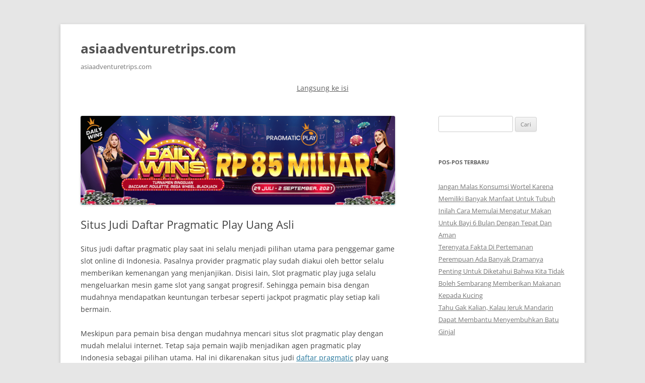

--- FILE ---
content_type: text/html
request_url: https://asiaadventuretrips.com/situs-judi-daftar-pragmatic-play-uang-asli/
body_size: 14098
content:
<!DOCTYPE html>
<html lang="id" amp="" data-amp-auto-lightbox-disable transformed="self;v=1" i-amphtml-layout="" i-amphtml-no-boilerplate="" i-amphtml-binding>
<head>
	<meta http-equiv="Content-Type" content="text/html; charset=UTF-8"/>
<meta name="viewport" content="width=device-width"><link rel="preconnect" href="https://cdn.ampproject.org/"><style amp-runtime="" i-amphtml-version="012406071948000">html{overflow-x:hidden!important}html.i-amphtml-fie{height:100%!important;width:100%!important}html:not([amp4ads]),html:not([amp4ads]) body{height:auto!important}html:not([amp4ads]) body{margin:0!important}body{-webkit-text-size-adjust:100%;-moz-text-size-adjust:100%;-ms-text-size-adjust:100%;text-size-adjust:100%}html.i-amphtml-singledoc.i-amphtml-embedded{-ms-touch-action:pan-y pinch-zoom;touch-action:pan-y pinch-zoom}html.i-amphtml-fie>body,html.i-amphtml-singledoc>body{overflow:visible!important}html.i-amphtml-fie:not(.i-amphtml-inabox)>body,html.i-amphtml-singledoc:not(.i-amphtml-inabox)>body{position:relative!important}html.i-amphtml-ios-embed-legacy>body{overflow-x:hidden!important;overflow-y:auto!important;position:absolute!important}html.i-amphtml-ios-embed{overflow-y:auto!important;position:static}#i-amphtml-wrapper{overflow-x:hidden!important;overflow-y:auto!important;position:absolute!important;top:0!important;left:0!important;right:0!important;bottom:0!important;margin:0!important;display:block!important}html.i-amphtml-ios-embed.i-amphtml-ios-overscroll,html.i-amphtml-ios-embed.i-amphtml-ios-overscroll>#i-amphtml-wrapper{-webkit-overflow-scrolling:touch!important}#i-amphtml-wrapper>body{position:relative!important;border-top:1px solid transparent!important}#i-amphtml-wrapper+body{visibility:visible}#i-amphtml-wrapper+body .i-amphtml-lightbox-element,#i-amphtml-wrapper+body[i-amphtml-lightbox]{visibility:hidden}#i-amphtml-wrapper+body[i-amphtml-lightbox] .i-amphtml-lightbox-element{visibility:visible}#i-amphtml-wrapper.i-amphtml-scroll-disabled,.i-amphtml-scroll-disabled{overflow-x:hidden!important;overflow-y:hidden!important}amp-instagram{padding:54px 0px 0px!important;background-color:#fff}amp-iframe iframe{box-sizing:border-box!important}[amp-access][amp-access-hide]{display:none}[subscriptions-dialog],body:not(.i-amphtml-subs-ready) [subscriptions-action],body:not(.i-amphtml-subs-ready) [subscriptions-section]{display:none!important}amp-experiment,amp-live-list>[update]{display:none}amp-list[resizable-children]>.i-amphtml-loading-container.amp-hidden{display:none!important}amp-list [fetch-error],amp-list[load-more] [load-more-button],amp-list[load-more] [load-more-end],amp-list[load-more] [load-more-failed],amp-list[load-more] [load-more-loading]{display:none}amp-list[diffable] div[role=list]{display:block}amp-story-page,amp-story[standalone]{min-height:1px!important;display:block!important;height:100%!important;margin:0!important;padding:0!important;overflow:hidden!important;width:100%!important}amp-story[standalone]{background-color:#000!important;position:relative!important}amp-story-page{background-color:#757575}amp-story .amp-active>div,amp-story .i-amphtml-loader-background{display:none!important}amp-story-page:not(:first-of-type):not([distance]):not([active]){transform:translateY(1000vh)!important}amp-autocomplete{position:relative!important;display:inline-block!important}amp-autocomplete>input,amp-autocomplete>textarea{padding:0.5rem;border:1px solid rgba(0,0,0,.33)}.i-amphtml-autocomplete-results,amp-autocomplete>input,amp-autocomplete>textarea{font-size:1rem;line-height:1.5rem}[amp-fx^=fly-in]{visibility:hidden}amp-script[nodom],amp-script[sandboxed]{position:fixed!important;top:0!important;width:1px!important;height:1px!important;overflow:hidden!important;visibility:hidden}
/*# sourceURL=/css/ampdoc.css*/[hidden]{display:none!important}.i-amphtml-element{display:inline-block}.i-amphtml-blurry-placeholder{transition:opacity 0.3s cubic-bezier(0.0,0.0,0.2,1)!important;pointer-events:none}[layout=nodisplay]:not(.i-amphtml-element){display:none!important}.i-amphtml-layout-fixed,[layout=fixed][width][height]:not(.i-amphtml-layout-fixed){display:inline-block;position:relative}.i-amphtml-layout-responsive,[layout=responsive][width][height]:not(.i-amphtml-layout-responsive),[width][height][heights]:not([layout]):not(.i-amphtml-layout-responsive),[width][height][sizes]:not(img):not([layout]):not(.i-amphtml-layout-responsive){display:block;position:relative}.i-amphtml-layout-intrinsic,[layout=intrinsic][width][height]:not(.i-amphtml-layout-intrinsic){display:inline-block;position:relative;max-width:100%}.i-amphtml-layout-intrinsic .i-amphtml-sizer{max-width:100%}.i-amphtml-intrinsic-sizer{max-width:100%;display:block!important}.i-amphtml-layout-container,.i-amphtml-layout-fixed-height,[layout=container],[layout=fixed-height][height]:not(.i-amphtml-layout-fixed-height){display:block;position:relative}.i-amphtml-layout-fill,.i-amphtml-layout-fill.i-amphtml-notbuilt,[layout=fill]:not(.i-amphtml-layout-fill),body noscript>*{display:block;overflow:hidden!important;position:absolute;top:0;left:0;bottom:0;right:0}body noscript>*{position:absolute!important;width:100%;height:100%;z-index:2}body noscript{display:inline!important}.i-amphtml-layout-flex-item,[layout=flex-item]:not(.i-amphtml-layout-flex-item){display:block;position:relative;-ms-flex:1 1 auto;flex:1 1 auto}.i-amphtml-layout-fluid{position:relative}.i-amphtml-layout-size-defined{overflow:hidden!important}.i-amphtml-layout-awaiting-size{position:absolute!important;top:auto!important;bottom:auto!important}i-amphtml-sizer{display:block!important}@supports (aspect-ratio:1/1){i-amphtml-sizer.i-amphtml-disable-ar{display:none!important}}.i-amphtml-blurry-placeholder,.i-amphtml-fill-content{display:block;height:0;max-height:100%;max-width:100%;min-height:100%;min-width:100%;width:0;margin:auto}.i-amphtml-layout-size-defined .i-amphtml-fill-content{position:absolute;top:0;left:0;bottom:0;right:0}.i-amphtml-replaced-content,.i-amphtml-screen-reader{padding:0!important;border:none!important}.i-amphtml-screen-reader{position:fixed!important;top:0px!important;left:0px!important;width:4px!important;height:4px!important;opacity:0!important;overflow:hidden!important;margin:0!important;display:block!important;visibility:visible!important}.i-amphtml-screen-reader~.i-amphtml-screen-reader{left:8px!important}.i-amphtml-screen-reader~.i-amphtml-screen-reader~.i-amphtml-screen-reader{left:12px!important}.i-amphtml-screen-reader~.i-amphtml-screen-reader~.i-amphtml-screen-reader~.i-amphtml-screen-reader{left:16px!important}.i-amphtml-unresolved{position:relative;overflow:hidden!important}.i-amphtml-select-disabled{-webkit-user-select:none!important;-ms-user-select:none!important;user-select:none!important}.i-amphtml-notbuilt,[layout]:not(.i-amphtml-element),[width][height][heights]:not([layout]):not(.i-amphtml-element),[width][height][sizes]:not(img):not([layout]):not(.i-amphtml-element){position:relative;overflow:hidden!important;color:transparent!important}.i-amphtml-notbuilt:not(.i-amphtml-layout-container)>*,[layout]:not([layout=container]):not(.i-amphtml-element)>*,[width][height][heights]:not([layout]):not(.i-amphtml-element)>*,[width][height][sizes]:not([layout]):not(.i-amphtml-element)>*{display:none}amp-img:not(.i-amphtml-element)[i-amphtml-ssr]>img.i-amphtml-fill-content{display:block}.i-amphtml-notbuilt:not(.i-amphtml-layout-container),[layout]:not([layout=container]):not(.i-amphtml-element),[width][height][heights]:not([layout]):not(.i-amphtml-element),[width][height][sizes]:not(img):not([layout]):not(.i-amphtml-element){color:transparent!important;line-height:0!important}.i-amphtml-ghost{visibility:hidden!important}.i-amphtml-element>[placeholder],[layout]:not(.i-amphtml-element)>[placeholder],[width][height][heights]:not([layout]):not(.i-amphtml-element)>[placeholder],[width][height][sizes]:not([layout]):not(.i-amphtml-element)>[placeholder]{display:block;line-height:normal}.i-amphtml-element>[placeholder].amp-hidden,.i-amphtml-element>[placeholder].hidden{visibility:hidden}.i-amphtml-element:not(.amp-notsupported)>[fallback],.i-amphtml-layout-container>[placeholder].amp-hidden,.i-amphtml-layout-container>[placeholder].hidden{display:none}.i-amphtml-layout-size-defined>[fallback],.i-amphtml-layout-size-defined>[placeholder]{position:absolute!important;top:0!important;left:0!important;right:0!important;bottom:0!important;z-index:1}amp-img[i-amphtml-ssr]:not(.i-amphtml-element)>[placeholder]{z-index:auto}.i-amphtml-notbuilt>[placeholder]{display:block!important}.i-amphtml-hidden-by-media-query{display:none!important}.i-amphtml-element-error{background:red!important;color:#fff!important;position:relative!important}.i-amphtml-element-error:before{content:attr(error-message)}i-amp-scroll-container,i-amphtml-scroll-container{position:absolute;top:0;left:0;right:0;bottom:0;display:block}i-amp-scroll-container.amp-active,i-amphtml-scroll-container.amp-active{overflow:auto;-webkit-overflow-scrolling:touch}.i-amphtml-loading-container{display:block!important;pointer-events:none;z-index:1}.i-amphtml-notbuilt>.i-amphtml-loading-container{display:block!important}.i-amphtml-loading-container.amp-hidden{visibility:hidden}.i-amphtml-element>[overflow]{cursor:pointer;position:relative;z-index:2;visibility:hidden;display:initial;line-height:normal}.i-amphtml-layout-size-defined>[overflow]{position:absolute}.i-amphtml-element>[overflow].amp-visible{visibility:visible}template{display:none!important}.amp-border-box,.amp-border-box *,.amp-border-box :after,.amp-border-box :before{box-sizing:border-box}amp-pixel{display:none!important}amp-analytics,amp-auto-ads,amp-story-auto-ads{position:fixed!important;top:0!important;width:1px!important;height:1px!important;overflow:hidden!important;visibility:hidden}amp-story{visibility:hidden!important}html.i-amphtml-fie>amp-analytics{position:initial!important}[visible-when-invalid]:not(.visible),form [submit-error],form [submit-success],form [submitting]{display:none}amp-accordion{display:block!important}@media (min-width:1px){:where(amp-accordion>section)>:first-child{margin:0;background-color:#efefef;padding-right:20px;border:1px solid #dfdfdf}:where(amp-accordion>section)>:last-child{margin:0}}amp-accordion>section{float:none!important}amp-accordion>section>*{float:none!important;display:block!important;overflow:hidden!important;position:relative!important}amp-accordion,amp-accordion>section{margin:0}amp-accordion:not(.i-amphtml-built)>section>:last-child{display:none!important}amp-accordion:not(.i-amphtml-built)>section[expanded]>:last-child{display:block!important}
/*# sourceURL=/css/ampshared.css*/</style><meta name="robots" content="index, follow, max-image-preview:large, max-snippet:-1, max-video-preview:-1"><meta property="og:locale" content="id_ID"><meta property="og:type" content="article"><meta property="og:title" content="Situs Judi Daftar Pragmatic Play Uang Asli - asiaadventuretrips.com"><meta property="og:description" content="Situs judi daftar pragmatic play saat ini selalu menjadi pilihan utama para penggemar game slot online di Indonesia. Pasalnya provider pragmatic play sudah diakui oleh bettor selalu memberikan kemenangan yang menjanjikan. Disisi lain, Slot pragmatic play juga selalu mengeluarkan mesin game slot yang sangat progresif. Sehingga pemain bisa dengan mudahnya mendapatkan keuntungan terbesar seperti jackpot […]"><meta property="og:url" content="https://asiaadventuretrips.com/situs-judi-daftar-pragmatic-play-uang-asli/"><meta property="og:site_name" content="asiaadventuretrips.com"><meta property="article:published_time" content="2021-12-17T08:48:56+00:00"><meta property="og:image" content="../wp-content/uploads/2021/12/pragmatic-play.png"><meta property="og:image:width" content="1136"><meta property="og:image:height" content="320"><meta property="og:image:type" content="image/png"><meta name="author" content="Asia"><meta name="twitter:card" content="summary_large_image"><meta name="twitter:label1" content="Ditulis oleh"><meta name="twitter:data1" content="Asia"><meta name="twitter:label2" content="Estimasi waktu membaca"><meta name="twitter:data2" content="2 menit"><meta name="generator" content="WordPress 6.5.4"><meta name="generator" content="AMP Plugin v2.5.3; mode=standard"><script async="" src="../v0.mjs" type="module" ></script><script async nomodule src="../v0.js" ></script><script src="../v0/amp-bind-0.1.js" async="" custom-element="amp-bind" type="module" ></script><script async nomodule src="../v0/amp-bind-0.1.js" custom-element="amp-bind"></script><script src="../v0/amp-form-0.1.js" async="" custom-element="amp-form" type="module" ></script><script async nomodule src="../v0/amp-form-0.1.js" custom-element="amp-form"></script><style amp-custom="">amp-img.amp-wp-enforced-sizes{object-fit:contain}amp-img img,amp-img noscript{image-rendering:inherit;object-fit:inherit;object-position:inherit}:where(.wp-block-button__link){border-radius:9999px;box-shadow:none;padding:calc(.667em + 2px) calc(1.333em + 2px);text-decoration:none}:where(.wp-block-columns){margin-bottom:1.75em}:where(.wp-block-columns.has-background){padding:1.25em 2.375em}:where(.wp-block-post-comments input[type=submit]){border:none}:where(.wp-block-cover-image:not(.has-text-color)),:where(.wp-block-cover:not(.has-text-color)){color:#fff}:where(.wp-block-cover-image.is-light:not(.has-text-color)),:where(.wp-block-cover.is-light:not(.has-text-color)){color:#000}:where(.wp-block-file){margin-bottom:1.5em}:where(.wp-block-file__button){border-radius:2em;display:inline-block;padding:.5em 1em}:where(.wp-block-file__button):is(a):active,:where(.wp-block-file__button):is(a):focus,:where(.wp-block-file__button):is(a):hover,:where(.wp-block-file__button):is(a):visited{box-shadow:none;color:#fff;opacity:.85;text-decoration:none}@keyframes turn-on-visibility{0%{opacity:0}to{opacity:1}}@keyframes turn-off-visibility{0%{opacity:1;visibility:visible}99%{opacity:0;visibility:visible}to{opacity:0;visibility:hidden}}@keyframes lightbox-zoom-in{0%{transform:translate(calc(( -100vw + var(--wp--lightbox-scrollbar-width) ) / 2 + var(--wp--lightbox-initial-left-position)),calc(-50vh + var(--wp--lightbox-initial-top-position))) scale(var(--wp--lightbox-scale))}to{transform:translate(-50%,-50%) scale(1)}}@keyframes lightbox-zoom-out{0%{transform:translate(-50%,-50%) scale(1);visibility:visible}99%{visibility:visible}to{transform:translate(calc(( -100vw + var(--wp--lightbox-scrollbar-width) ) / 2 + var(--wp--lightbox-initial-left-position)),calc(-50vh + var(--wp--lightbox-initial-top-position))) scale(var(--wp--lightbox-scale));visibility:hidden}}:where(.wp-block-latest-comments:not([data-amp-original-style*=line-height] .wp-block-latest-comments__comment)){line-height:1.1}:where(.wp-block-latest-comments:not([data-amp-original-style*=line-height] .wp-block-latest-comments__comment-excerpt p)){line-height:1.8}ul{box-sizing:border-box}:where(.wp-block-navigation.has-background .wp-block-navigation-item a:not(.wp-element-button)),:where(.wp-block-navigation.has-background .wp-block-navigation-submenu a:not(.wp-element-button)){padding:.5em 1em}:where(.wp-block-navigation .wp-block-navigation__submenu-container .wp-block-navigation-item a:not(.wp-element-button)),:where(.wp-block-navigation .wp-block-navigation__submenu-container .wp-block-navigation-submenu a:not(.wp-element-button)),:where(.wp-block-navigation .wp-block-navigation__submenu-container .wp-block-navigation-submenu button.wp-block-navigation-item__content),:where(.wp-block-navigation .wp-block-navigation__submenu-container .wp-block-pages-list__item button.wp-block-navigation-item__content){padding:.5em 1em}@keyframes overlay-menu__fade-in-animation{0%{opacity:0;transform:translateY(.5em)}to{opacity:1;transform:translateY(0)}}:where(p.has-text-color:not(.has-link-color)) a{color:inherit}:where(.wp-block-post-excerpt){margin-bottom:var(--wp--style--block-gap);margin-top:var(--wp--style--block-gap)}:where(.wp-block-preformatted.has-background){padding:1.25em 2.375em}:where(.wp-block-pullquote){margin:0 0 1em}:where(.wp-block-search__button){border:1px solid #ccc;padding:6px 10px}:where(.wp-block-search__button-inside .wp-block-search__inside-wrapper){border:1px solid #949494;box-sizing:border-box;padding:4px}:where(.wp-block-search__button-inside .wp-block-search__inside-wrapper) :where(.wp-block-search__button){padding:4px 8px}:where(.wp-block-term-description){margin-bottom:var(--wp--style--block-gap);margin-top:var(--wp--style--block-gap)}:where(pre.wp-block-verse){font-family:inherit}.entry-content{counter-reset:footnotes}:root{--wp--preset--font-size--normal:16px;--wp--preset--font-size--huge:42px}.screen-reader-text{border:0;clip:rect(1px,1px,1px,1px);-webkit-clip-path:inset(50%);clip-path:inset(50%);height:1px;margin:-1px;overflow:hidden;padding:0;position:absolute;width:1px}.screen-reader-text:not(#_#_#_#_#_#_#_){word-wrap:normal}.screen-reader-text:focus{background-color:#ddd;-webkit-clip-path:none;clip-path:none;color:#444;display:block;font-size:1em;height:auto;left:5px;line-height:normal;padding:15px 23px 14px;text-decoration:none;top:5px;width:auto;z-index:100000}.screen-reader-text:focus:not(#_#_#_#_#_#_#_){clip:auto}html :where(.has-border-color){border-style:solid}html :where([data-amp-original-style*=border-top-color]){border-top-style:solid}html :where([data-amp-original-style*=border-right-color]){border-right-style:solid}html :where([data-amp-original-style*=border-bottom-color]){border-bottom-style:solid}html :where([data-amp-original-style*=border-left-color]){border-left-style:solid}html :where([data-amp-original-style*=border-width]){border-style:solid}html :where([data-amp-original-style*=border-top-width]){border-top-style:solid}html :where([data-amp-original-style*=border-right-width]){border-right-style:solid}html :where([data-amp-original-style*=border-bottom-width]){border-bottom-style:solid}html :where([data-amp-original-style*=border-left-width]){border-left-style:solid}html :where(amp-img[class*=wp-image-]),html :where(amp-anim[class*=wp-image-]){height:auto;max-width:100%}:where(figure){margin:0 0 1em}html :where(.is-position-sticky){--wp-admin--admin-bar--position-offset:var(--wp-admin--admin-bar--height,0px)}@media screen and (max-width:600px){html :where(.is-position-sticky){--wp-admin--admin-bar--position-offset:0px}}:where(.wp-block-group.has-background){padding:1.25em 2.375em}body{--wp--preset--color--black:#000;--wp--preset--color--cyan-bluish-gray:#abb8c3;--wp--preset--color--white:#fff;--wp--preset--color--pale-pink:#f78da7;--wp--preset--color--vivid-red:#cf2e2e;--wp--preset--color--luminous-vivid-orange:#ff6900;--wp--preset--color--luminous-vivid-amber:#fcb900;--wp--preset--color--light-green-cyan:#7bdcb5;--wp--preset--color--vivid-green-cyan:#00d084;--wp--preset--color--pale-cyan-blue:#8ed1fc;--wp--preset--color--vivid-cyan-blue:#0693e3;--wp--preset--color--vivid-purple:#9b51e0;--wp--preset--color--blue:#21759b;--wp--preset--color--dark-gray:#444;--wp--preset--color--medium-gray:#9f9f9f;--wp--preset--color--light-gray:#e6e6e6;--wp--preset--gradient--vivid-cyan-blue-to-vivid-purple:linear-gradient(135deg,rgba(6,147,227,1) 0%,#9b51e0 100%);--wp--preset--gradient--light-green-cyan-to-vivid-green-cyan:linear-gradient(135deg,#7adcb4 0%,#00d082 100%);--wp--preset--gradient--luminous-vivid-amber-to-luminous-vivid-orange:linear-gradient(135deg,rgba(252,185,0,1) 0%,rgba(255,105,0,1) 100%);--wp--preset--gradient--luminous-vivid-orange-to-vivid-red:linear-gradient(135deg,rgba(255,105,0,1) 0%,#cf2e2e 100%);--wp--preset--gradient--very-light-gray-to-cyan-bluish-gray:linear-gradient(135deg,#eee 0%,#a9b8c3 100%);--wp--preset--gradient--cool-to-warm-spectrum:linear-gradient(135deg,#4aeadc 0%,#9778d1 20%,#cf2aba 40%,#ee2c82 60%,#fb6962 80%,#fef84c 100%);--wp--preset--gradient--blush-light-purple:linear-gradient(135deg,#ffceec 0%,#9896f0 100%);--wp--preset--gradient--blush-bordeaux:linear-gradient(135deg,#fecda5 0%,#fe2d2d 50%,#6b003e 100%);--wp--preset--gradient--luminous-dusk:linear-gradient(135deg,#ffcb70 0%,#c751c0 50%,#4158d0 100%);--wp--preset--gradient--pale-ocean:linear-gradient(135deg,#fff5cb 0%,#b6e3d4 50%,#33a7b5 100%);--wp--preset--gradient--electric-grass:linear-gradient(135deg,#caf880 0%,#71ce7e 100%);--wp--preset--gradient--midnight:linear-gradient(135deg,#020381 0%,#2874fc 100%);--wp--preset--font-size--small:13px;--wp--preset--font-size--medium:20px;--wp--preset--font-size--large:36px;--wp--preset--font-size--x-large:42px;--wp--preset--spacing--20:.44rem;--wp--preset--spacing--30:.67rem;--wp--preset--spacing--40:1rem;--wp--preset--spacing--50:1.5rem;--wp--preset--spacing--60:2.25rem;--wp--preset--spacing--70:3.38rem;--wp--preset--spacing--80:5.06rem;--wp--preset--shadow--natural:6px 6px 9px rgba(0,0,0,.2);--wp--preset--shadow--deep:12px 12px 50px rgba(0,0,0,.4);--wp--preset--shadow--sharp:6px 6px 0px rgba(0,0,0,.2);--wp--preset--shadow--outlined:6px 6px 0px -3px rgba(255,255,255,1),6px 6px rgba(0,0,0,1);--wp--preset--shadow--crisp:6px 6px 0px rgba(0,0,0,1)}:where(.is-layout-flex){gap:.5em}:where(.is-layout-grid){gap:.5em}:where(.wp-block-columns.is-layout-flex){gap:2em}:where(.wp-block-columns.is-layout-grid){gap:2em}:where(.wp-block-post-template.is-layout-flex){gap:1.25em}:where(.wp-block-post-template.is-layout-grid){gap:1.25em}:where(.wp-block-post-template.is-layout-flex){gap:1.25em}:where(.wp-block-post-template.is-layout-grid){gap:1.25em}:where(.wp-block-columns.is-layout-flex){gap:2em}:where(.wp-block-columns.is-layout-grid){gap:2em}@font-face{font-family:"Open Sans";font-style:italic;font-display:fallback;font-weight:400;src:url("../wp-content/themes/twentytwelve/fonts/open-sans/open-sans-cyrillic-ext-400-italic.woff") format("woff2"),url("../wp-content/themes/twentytwelve/fonts/open-sans/open-sans-all-400-italic_ver-34.woff") format("woff");unicode-range:U+0460-052F,U+1C80-1C88,U+20B4,U+2DE0-2DFF,U+A640-A69F,U+FE2E-FE2F}@font-face{font-family:"Open Sans";font-style:italic;font-display:fallback;font-weight:400;src:url("../wp-content/themes/twentytwelve/fonts/open-sans/open-sans-cyrillic-400-italic.woff") format("woff2"),url("../wp-content/themes/twentytwelve/fonts/open-sans/open-sans-all-400-italic_ver-34.woff") format("woff");unicode-range:U+0301,U+0400-045F,U+0490-0491,U+04B0-04B1,U+2116}@font-face{font-family:"Open Sans";font-style:italic;font-display:fallback;font-weight:400;src:url("../wp-content/themes/twentytwelve/fonts/open-sans/open-sans-greek-ext-400-italic.woff") format("woff2"),url("../wp-content/themes/twentytwelve/fonts/open-sans/open-sans-all-400-italic_ver-34.woff") format("woff");unicode-range:U+1F00-1FFF}@font-face{font-family:"Open Sans";font-style:italic;font-display:fallback;font-weight:400;src:url("../wp-content/themes/twentytwelve/fonts/open-sans/open-sans-greek-400-italic.woff") format("woff2"),url("../wp-content/themes/twentytwelve/fonts/open-sans/open-sans-all-400-italic_ver-34.woff") format("woff");unicode-range:U+0370-03FF}@font-face{font-family:"Open Sans";font-style:italic;font-display:fallback;font-weight:400;src:url("../wp-content/themes/twentytwelve/fonts/open-sans/open-sans-hebrew-400-italic.woff") format("woff2"),url("../wp-content/themes/twentytwelve/fonts/open-sans/open-sans-all-400-italic_ver-34.woff") format("woff");unicode-range:U+0590-05FF,U+200C-2010,U+20AA,U+25CC,U+FB1D-FB4F}@font-face{font-family:"Open Sans";font-style:italic;font-display:fallback;font-weight:400;src:url("../wp-content/themes/twentytwelve/fonts/open-sans/open-sans-vietnamese-400-italic.woff") format("woff2"),url("../wp-content/themes/twentytwelve/fonts/open-sans/open-sans-all-400-italic_ver-34.woff") format("woff");unicode-range:U+0102-0103,U+0110-0111,U+0128-0129,U+0168-0169,U+01A0-01A1,U+01AF-01B0,U+1EA0-1EF9,U+20AB}@font-face{font-family:"Open Sans";font-style:italic;font-display:fallback;font-weight:400;src:url("../wp-content/themes/twentytwelve/fonts/open-sans/open-sans-latin-ext-400-italic.woff") format("woff2"),url("../wp-content/themes/twentytwelve/fonts/open-sans/open-sans-all-400-italic_ver-34.woff") format("woff");unicode-range:U+0100-024F,U+0259,U+1E00-1EFF,U+2020,U+20A0-20AB,U+20AD-20CF,U+2113,U+2C60-2C7F,U+A720-A7FF}@font-face{font-family:"Open Sans";font-style:italic;font-display:fallback;font-weight:400;src:url("../wp-content/themes/twentytwelve/fonts/open-sans/open-sans-latin-400-italic.woff") format("woff2"),url("../wp-content/themes/twentytwelve/fonts/open-sans/open-sans-all-400-italic_ver-34.woff") format("woff");unicode-range:U+0000-00FF,U+0131,U+0152-0153,U+02BB-02BC,U+02C6,U+02DA,U+02DC,U+2000-206F,U+2074,U+20AC,U+2122,U+2191,U+2193,U+2212,U+2215,U+FEFF,U+FFFD}@font-face{font-family:"Open Sans";font-style:normal;font-display:fallback;font-weight:400;src:url("../wp-content/themes/twentytwelve/fonts/open-sans/open-sans-cyrillic-ext-400-normal.woff") format("woff2"),url("../wp-content/themes/twentytwelve/fonts/open-sans/open-sans-all-400-normal_ver-34.woff") format("woff");unicode-range:U+0460-052F,U+1C80-1C88,U+20B4,U+2DE0-2DFF,U+A640-A69F,U+FE2E-FE2F}@font-face{font-family:"Open Sans";font-style:normal;font-display:fallback;font-weight:400;src:url("../wp-content/themes/twentytwelve/fonts/open-sans/open-sans-cyrillic-400-normal.woff") format("woff2"),url("../wp-content/themes/twentytwelve/fonts/open-sans/open-sans-all-400-normal_ver-34.woff") format("woff");unicode-range:U+0301,U+0400-045F,U+0490-0491,U+04B0-04B1,U+2116}@font-face{font-family:"Open Sans";font-style:normal;font-display:fallback;font-weight:400;src:url("../wp-content/themes/twentytwelve/fonts/open-sans/open-sans-greek-ext-400-normal.woff") format("woff2"),url("../wp-content/themes/twentytwelve/fonts/open-sans/open-sans-all-400-normal_ver-34.woff") format("woff");unicode-range:U+1F00-1FFF}@font-face{font-family:"Open Sans";font-style:normal;font-display:fallback;font-weight:400;src:url("../wp-content/themes/twentytwelve/fonts/open-sans/open-sans-greek-400-normal.woff") format("woff2"),url("../wp-content/themes/twentytwelve/fonts/open-sans/open-sans-all-400-normal_ver-34.woff") format("woff");unicode-range:U+0370-03FF}@font-face{font-family:"Open Sans";font-style:normal;font-display:fallback;font-weight:400;src:url("../wp-content/themes/twentytwelve/fonts/open-sans/open-sans-hebrew-400-normal.woff") format("woff2"),url("../wp-content/themes/twentytwelve/fonts/open-sans/open-sans-all-400-normal_ver-34.woff") format("woff");unicode-range:U+0590-05FF,U+200C-2010,U+20AA,U+25CC,U+FB1D-FB4F}@font-face{font-family:"Open Sans";font-style:normal;font-display:fallback;font-weight:400;src:url("../wp-content/themes/twentytwelve/fonts/open-sans/open-sans-vietnamese-400-normal.woff") format("woff2"),url("../wp-content/themes/twentytwelve/fonts/open-sans/open-sans-all-400-normal_ver-34.woff") format("woff");unicode-range:U+0102-0103,U+0110-0111,U+0128-0129,U+0168-0169,U+01A0-01A1,U+01AF-01B0,U+1EA0-1EF9,U+20AB}@font-face{font-family:"Open Sans";font-style:normal;font-display:fallback;font-weight:400;src:url("../wp-content/themes/twentytwelve/fonts/open-sans/open-sans-latin-ext-400-normal.woff") format("woff2"),url("../wp-content/themes/twentytwelve/fonts/open-sans/open-sans-all-400-normal_ver-34.woff") format("woff");unicode-range:U+0100-024F,U+0259,U+1E00-1EFF,U+2020,U+20A0-20AB,U+20AD-20CF,U+2113,U+2C60-2C7F,U+A720-A7FF}@font-face{font-family:"Open Sans";font-style:normal;font-display:fallback;font-weight:400;src:url("../wp-content/themes/twentytwelve/fonts/open-sans/open-sans-latin-400-normal.woff") format("woff2"),url("../wp-content/themes/twentytwelve/fonts/open-sans/open-sans-all-400-normal_ver-34.woff") format("woff");unicode-range:U+0000-00FF,U+0131,U+0152-0153,U+02BB-02BC,U+02C6,U+02DA,U+02DC,U+2000-206F,U+2074,U+20AC,U+2122,U+2191,U+2193,U+2212,U+2215,U+FEFF,U+FFFD}@font-face{font-family:"Open Sans";font-style:italic;font-display:fallback;font-weight:700;src:url("../wp-content/themes/twentytwelve/fonts/open-sans/open-sans-cyrillic-ext-700-italic.woff") format("woff2"),url("../wp-content/themes/twentytwelve/fonts/open-sans/open-sans-all-700-italic_ver-34.woff") format("woff");unicode-range:U+0460-052F,U+1C80-1C88,U+20B4,U+2DE0-2DFF,U+A640-A69F,U+FE2E-FE2F}@font-face{font-family:"Open Sans";font-style:italic;font-display:fallback;font-weight:700;src:url("../wp-content/themes/twentytwelve/fonts/open-sans/open-sans-cyrillic-700-italic.woff") format("woff2"),url("../wp-content/themes/twentytwelve/fonts/open-sans/open-sans-all-700-italic_ver-34.woff") format("woff");unicode-range:U+0301,U+0400-045F,U+0490-0491,U+04B0-04B1,U+2116}@font-face{font-family:"Open Sans";font-style:italic;font-display:fallback;font-weight:700;src:url("../wp-content/themes/twentytwelve/fonts/open-sans/open-sans-greek-ext-700-italic.woff") format("woff2"),url("../wp-content/themes/twentytwelve/fonts/open-sans/open-sans-all-700-italic_ver-34.woff") format("woff");unicode-range:U+1F00-1FFF}@font-face{font-family:"Open Sans";font-style:italic;font-display:fallback;font-weight:700;src:url("../wp-content/themes/twentytwelve/fonts/open-sans/open-sans-greek-700-italic.woff") format("woff2"),url("../wp-content/themes/twentytwelve/fonts/open-sans/open-sans-all-700-italic_ver-34.woff") format("woff");unicode-range:U+0370-03FF}@font-face{font-family:"Open Sans";font-style:italic;font-display:fallback;font-weight:700;src:url("../wp-content/themes/twentytwelve/fonts/open-sans/open-sans-hebrew-700-italic.woff") format("woff2"),url("../wp-content/themes/twentytwelve/fonts/open-sans/open-sans-all-700-italic_ver-34.woff") format("woff");unicode-range:U+0590-05FF,U+200C-2010,U+20AA,U+25CC,U+FB1D-FB4F}@font-face{font-family:"Open Sans";font-style:italic;font-display:fallback;font-weight:700;src:url("../wp-content/themes/twentytwelve/fonts/open-sans/open-sans-vietnamese-700-italic.woff") format("woff2"),url("../wp-content/themes/twentytwelve/fonts/open-sans/open-sans-all-700-italic_ver-34.woff") format("woff");unicode-range:U+0102-0103,U+0110-0111,U+0128-0129,U+0168-0169,U+01A0-01A1,U+01AF-01B0,U+1EA0-1EF9,U+20AB}@font-face{font-family:"Open Sans";font-style:italic;font-display:fallback;font-weight:700;src:url("../wp-content/themes/twentytwelve/fonts/open-sans/open-sans-latin-ext-700-italic.woff") format("woff2"),url("../wp-content/themes/twentytwelve/fonts/open-sans/open-sans-all-700-italic_ver-34.woff") format("woff");unicode-range:U+0100-024F,U+0259,U+1E00-1EFF,U+2020,U+20A0-20AB,U+20AD-20CF,U+2113,U+2C60-2C7F,U+A720-A7FF}@font-face{font-family:"Open Sans";font-style:italic;font-display:fallback;font-weight:700;src:url("../wp-content/themes/twentytwelve/fonts/open-sans/open-sans-latin-700-italic.woff") format("woff2"),url("../wp-content/themes/twentytwelve/fonts/open-sans/open-sans-all-700-italic_ver-34.woff") format("woff");unicode-range:U+0000-00FF,U+0131,U+0152-0153,U+02BB-02BC,U+02C6,U+02DA,U+02DC,U+2000-206F,U+2074,U+20AC,U+2122,U+2191,U+2193,U+2212,U+2215,U+FEFF,U+FFFD}@font-face{font-family:"Open Sans";font-style:normal;font-display:fallback;font-weight:700;src:url("../wp-content/themes/twentytwelve/fonts/open-sans/open-sans-cyrillic-ext-700-normal.woff") format("woff2"),url("../wp-content/themes/twentytwelve/fonts/open-sans/open-sans-all-700-normal_ver-34.woff") format("woff");unicode-range:U+0460-052F,U+1C80-1C88,U+20B4,U+2DE0-2DFF,U+A640-A69F,U+FE2E-FE2F}@font-face{font-family:"Open Sans";font-style:normal;font-display:fallback;font-weight:700;src:url("../wp-content/themes/twentytwelve/fonts/open-sans/open-sans-cyrillic-700-normal.woff") format("woff2"),url("../wp-content/themes/twentytwelve/fonts/open-sans/open-sans-all-700-normal_ver-34.woff") format("woff");unicode-range:U+0301,U+0400-045F,U+0490-0491,U+04B0-04B1,U+2116}@font-face{font-family:"Open Sans";font-style:normal;font-display:fallback;font-weight:700;src:url("../wp-content/themes/twentytwelve/fonts/open-sans/open-sans-greek-ext-700-normal.woff") format("woff2"),url("../wp-content/themes/twentytwelve/fonts/open-sans/open-sans-all-700-normal_ver-34.woff") format("woff");unicode-range:U+1F00-1FFF}@font-face{font-family:"Open Sans";font-style:normal;font-display:fallback;font-weight:700;src:url("../wp-content/themes/twentytwelve/fonts/open-sans/open-sans-greek-700-normal.woff") format("woff2"),url("../wp-content/themes/twentytwelve/fonts/open-sans/open-sans-all-700-normal_ver-34.woff") format("woff");unicode-range:U+0370-03FF}@font-face{font-family:"Open Sans";font-style:normal;font-display:fallback;font-weight:700;src:url("../wp-content/themes/twentytwelve/fonts/open-sans/open-sans-hebrew-700-normal.woff") format("woff2"),url("../wp-content/themes/twentytwelve/fonts/open-sans/open-sans-all-700-normal_ver-34.woff") format("woff");unicode-range:U+0590-05FF,U+200C-2010,U+20AA,U+25CC,U+FB1D-FB4F}@font-face{font-family:"Open Sans";font-style:normal;font-display:fallback;font-weight:700;src:url("../wp-content/themes/twentytwelve/fonts/open-sans/open-sans-vietnamese-700-normal.woff") format("woff2"),url("../wp-content/themes/twentytwelve/fonts/open-sans/open-sans-all-700-normal_ver-34.woff") format("woff");unicode-range:U+0102-0103,U+0110-0111,U+0128-0129,U+0168-0169,U+01A0-01A1,U+01AF-01B0,U+1EA0-1EF9,U+20AB}@font-face{font-family:"Open Sans";font-style:normal;font-display:fallback;font-weight:700;src:url("../wp-content/themes/twentytwelve/fonts/open-sans/open-sans-latin-ext-700-normal.woff") format("woff2"),url("../wp-content/themes/twentytwelve/fonts/open-sans/open-sans-all-700-normal_ver-34.woff") format("woff");unicode-range:U+0100-024F,U+0259,U+1E00-1EFF,U+2020,U+20A0-20AB,U+20AD-20CF,U+2113,U+2C60-2C7F,U+A720-A7FF}@font-face{font-family:"Open Sans";font-style:normal;font-display:fallback;font-weight:700;src:url("../wp-content/themes/twentytwelve/fonts/open-sans/open-sans-latin-700-normal.woff") format("woff2"),url("../wp-content/themes/twentytwelve/fonts/open-sans/open-sans-all-700-normal_ver-34.woff") format("woff");unicode-range:U+0000-00FF,U+0131,U+0152-0153,U+02BB-02BC,U+02C6,U+02DA,U+02DC,U+2000-206F,U+2074,U+20AC,U+2122,U+2191,U+2193,U+2212,U+2215,U+FEFF,U+FFFD}html,body,div,span,h1,h2,h3,p,a,amp-img,ins,ul,li,form,label,article,aside,footer,header,hgroup,nav,time{margin:0;padding:0;border:0;font-size:100%;vertical-align:baseline}body{line-height:1}ul{list-style:none}h1,h2,h3{clear:both}html{overflow-y:scroll;font-size:100%;-webkit-text-size-adjust:100%;-ms-text-size-adjust:100%}a:focus{outline:thin dotted}article,aside,footer,header,hgroup,nav{display:block}ins{background:#fff9c0;text-decoration:none}amp-img{border:0;-ms-interpolation-mode:bicubic}.wrapper:after{clear:both}.wrapper:before,.wrapper:after{display:table;content:""}.widget-title{font-size:11px;font-size:.785714286rem;line-height:2.181818182;font-weight:bold;text-transform:uppercase;color:#636363}button,input{border:1px solid #ccc;border-radius:3px;font-family:inherit;padding:6px;padding:.428571429rem}button,input{line-height:normal}input[type="checkbox"],input[type="radio"],input[type="file"],input[type="hidden"],input[type="image"],input[type="color"]{border:0;border-radius:0;padding:0}.menu-toggle,input[type="submit"],input[type="button"],input[type="reset"]{padding:6px 10px;padding:.428571429rem .714285714rem;font-size:11px;font-size:.785714286rem;line-height:1.428571429;font-weight:normal;color:#7c7c7c;background-color:#e6e6e6;background-repeat:repeat-x;background-image:-moz-linear-gradient(top,#f4f4f4,#e6e6e6);background-image:-ms-linear-gradient(top,#f4f4f4,#e6e6e6);background-image:-webkit-linear-gradient(top,#f4f4f4,#e6e6e6);background-image:-o-linear-gradient(top,#f4f4f4,#e6e6e6);background-image:linear-gradient(to bottom,#f4f4f4,#e6e6e6);border:1px solid #d2d2d2;border-radius:3px;box-shadow:0 1px 2px rgba(64,64,64,.1)}.menu-toggle,button,input[type="submit"],input[type="button"],input[type="reset"]{cursor:pointer}button[disabled],input[disabled]{cursor:default}.menu-toggle:hover,.menu-toggle:focus,button:hover,input[type="submit"]:hover,input[type="button"]:hover,input[type="reset"]:hover{color:#5e5e5e;background-color:#ebebeb;background-repeat:repeat-x;background-image:-moz-linear-gradient(top,#f9f9f9,#ebebeb);background-image:-ms-linear-gradient(top,#f9f9f9,#ebebeb);background-image:-webkit-linear-gradient(top,#f9f9f9,#ebebeb);background-image:-o-linear-gradient(top,#f9f9f9,#ebebeb);background-image:linear-gradient(to bottom,#f9f9f9,#ebebeb)}.menu-toggle:active,.menu-toggle.toggled-on,button:active,input[type="submit"]:active,input[type="button"]:active,input[type="reset"]:active{color:#757575;background-color:#e1e1e1;background-repeat:repeat-x;background-image:-moz-linear-gradient(top,#ebebeb,#e1e1e1);background-image:-ms-linear-gradient(top,#ebebeb,#e1e1e1);background-image:-webkit-linear-gradient(top,#ebebeb,#e1e1e1);background-image:-o-linear-gradient(top,#ebebeb,#e1e1e1);background-image:linear-gradient(to bottom,#ebebeb,#e1e1e1);box-shadow:inset 0 0 8px 2px #c6c6c6,0 1px 0 0 #f4f4f4;border-color:transparent}.entry-content amp-img,.widget amp-img{max-width:100%}amp-img[class*="align"],amp-img[class*="wp-image-"],amp-img[class*="attachment-"]{height:auto}amp-img.wp-post-image{max-width:100%;height:auto}.entry-content amp-img,.widget amp-img,amp-img.wp-post-image{border-radius:3px;box-shadow:0 1px 4px rgba(0,0,0,.2)}.site-content nav{clear:both;line-height:2;overflow:hidden}.nav-previous{float:left;width:50%}.nav-next{float:right;text-align:right;width:50%}.nav-single + .comments-area{margin:48px 0;margin:3.428571429rem 0}html{font-size:87.5%}body{font-size:14px;font-size:1rem;font-family:Helvetica,Arial,sans-serif;text-rendering:optimizeLegibility;color:#444}body.custom-font-enabled{font-family:"Open Sans",Helvetica,Arial,sans-serif}a{outline:none;color:#21759b}a:hover{color:#0f3647}.assistive-text,.site .screen-reader-text{clip:rect(1px,1px,1px,1px);overflow:hidden;height:1px;width:1px}.assistive-text:not(#_#_#_#_#_#_#_),.site .screen-reader-text:not(#_#_#_#_#_#_#_){position:absolute}.main-navigation .assistive-text:focus,.site .screen-reader-text:hover,.site .screen-reader-text:active,.site .screen-reader-text:focus{background:#fff;border:2px solid #333;border-radius:3px;color:#000;display:block;font-size:12px;height:auto;padding:12px;position:absolute;top:5px;left:5px;width:auto;z-index:100000}.main-navigation .assistive-text:focus:not(#_#_#_#_#_#_#_),.site .screen-reader-text:hover:not(#_#_#_#_#_#_#_),.site .screen-reader-text:active:not(#_#_#_#_#_#_#_),.site .screen-reader-text:focus:not(#_#_#_#_#_#_#_){clip:auto}.site{padding:0 24px;padding:0 1.714285714rem;background-color:#fff}.site-content{margin:24px 0 0;margin:1.714285714rem 0 0}.widget-area{margin:24px 0 0;margin:1.714285714rem 0 0}.site-header{padding:24px 0;padding:1.714285714rem 0}.site-header h1,.site-header h2{text-align:center}.site-header h1 a,.site-header h2 a{color:#515151;display:inline-block;text-decoration:none}.site-header h1 a:hover,.site-header h2 a:hover{color:#21759b}.site-header h1{font-size:24px;font-size:1.714285714rem;line-height:1.285714286;margin-bottom:14px;margin-bottom:1rem}.site-header h2{font-weight:normal;font-size:13px;font-size:.928571429rem;line-height:1.846153846;color:#757575}.main-navigation{margin-top:24px;margin-top:1.714285714rem;text-align:center}.main-navigation li{margin-top:24px;margin-top:1.714285714rem;font-size:12px;font-size:.857142857rem;line-height:1.42857143}.main-navigation a{color:#5e5e5e}.main-navigation a:hover,.main-navigation a:focus{color:#21759b}.main-navigation ul.nav-menu,.main-navigation div.nav-menu > ul{display:none}.main-navigation ul.nav-menu.toggled-on,.menu-toggle{display:inline-block}.widget-area .widget{-webkit-hyphens:auto;-moz-hyphens:auto;hyphens:auto;margin-bottom:48px;margin-bottom:3.428571429rem;word-wrap:break-word}.widget-area .widget h3{margin-bottom:24px;margin-bottom:1.714285714rem}.widget-area .widget p,.widget-area .widget li,.widget-area .widget .textwidget{font-size:13px;font-size:.928571429rem;line-height:1.846153846}.widget-area .widget p{margin-bottom:24px;margin-bottom:1.714285714rem}.widget-area .textwidget ul{list-style:disc outside;margin:0 0 24px;margin:0 0 1.714285714rem}.widget-area .textwidget li > ul{margin-bottom:0}.widget-area .textwidget li{margin-left:36px;margin-left:2.571428571rem}.widget-area .widget a{color:#757575}.widget-area .widget a:hover{color:#21759b}.widget-area .widget a:visited{color:#9f9f9f}.widget-area #s{width:53.66666666666%}footer[role="contentinfo"]{border-top:1px solid #ededed;clear:both;font-size:12px;font-size:.857142857rem;line-height:2;max-width:960px;max-width:68.571428571rem;margin-top:24px;margin-top:1.714285714rem;margin-left:auto;margin-right:auto;padding:24px 0;padding:1.714285714rem 0}footer[role="contentinfo"] a{color:#686868}footer[role="contentinfo"] a:hover{color:#21759b}.site-info span[role=separator]{padding:0 .3em 0 .6em}.site-info span[role=separator]::before{content:"/"}.entry-meta{clear:both}.entry-header{margin-bottom:24px;margin-bottom:1.714285714rem}.entry-header amp-img.wp-post-image{margin-bottom:24px;margin-bottom:1.714285714rem}.entry-header .entry-title{font-size:20px;font-size:1.428571429rem;line-height:1.2;font-weight:normal}.entry-header .entry-title a{text-decoration:none}.entry-meta a{color:#757575}.entry-meta a:hover{color:#21759b}.entry-content{line-height:1.714285714}.entry-content h1,.entry-content h2,.entry-content h3{margin:24px 0;margin:1.714285714rem 0;line-height:1.714285714}.entry-content h1{font-size:21px;font-size:1.5rem;line-height:1.5}.entry-content h2{font-size:18px;font-size:1.285714286rem;line-height:1.6}.entry-content h3{font-size:16px;font-size:1.142857143rem;line-height:1.846153846}.entry-content p{margin:0 0 24px;margin:0 0 1.714285714rem;line-height:1.714285714}.entry-content a:visited{color:#9f9f9f}.entry-content ul{margin:0 0 24px;margin:0 0 1.714285714rem;line-height:1.714285714}.entry-content ul ul{margin-bottom:0}.entry-content ul{list-style:disc outside}.entry-content li{margin:0 0 0 36px;margin:0 0 0 2.571428571rem}.site-content article{border-bottom:4px double #ededed;margin-bottom:72px;margin-bottom:5.142857143rem;padding-bottom:24px;padding-bottom:1.714285714rem;word-wrap:break-word;-webkit-hyphens:auto;-moz-hyphens:auto;hyphens:auto}footer.entry-meta{margin-top:24px;margin-top:1.714285714rem;font-size:13px;font-size:.928571429rem;line-height:1.846153846;color:#757575}.single-author .entry-meta .by-author{display:none}.comments-area article{margin:24px 0;margin:1.714285714rem 0}.comments-area article header{margin:0 0 48px;margin:0 0 3.428571429rem;overflow:hidden;position:relative}.comments-area article header amp-img{float:left;padding:0;line-height:0}.comments-area article header time{display:block;margin-left:85px;margin-left:6.071428571rem}.comments-area article header time{line-height:1.714285714;text-decoration:none;font-size:12px;font-size:.857142857rem;color:#5e5e5e}.comments-area article header a{text-decoration:none;color:#5e5e5e}.comments-area article header a:hover{color:#21759b}.widget-area .widget ul ul{margin-left:12px;margin-left:.857142857rem}.widget_search label{display:block;font-size:13px;font-size:.928571429rem;line-height:1.846153846}amp-img#wpstats{display:block;margin:0 auto 24px;margin:0 auto 1.714285714rem}@media screen and (min-width: 600px){.site{margin:0 auto;max-width:960px;max-width:68.571428571rem;overflow:hidden}.site-content{float:left;width:65.104166667%}.widget-area{float:right;width:26.041666667%}.site-header h1,.site-header h2{text-align:left}.site-header h1{font-size:26px;font-size:1.857142857rem;line-height:1.846153846;margin-bottom:0}.main-navigation ul.nav-menu,.main-navigation div.nav-menu > ul{border-bottom:1px solid #ededed;border-top:1px solid #ededed;text-align:left;width:100%}.main-navigation ul.nav-menu:not(#_#_#_#_#_#_#_#_),.main-navigation div.nav-menu > ul:not(#_#_#_#_#_#_#_#_){display:inline-block}.main-navigation ul{margin:0;text-indent:0}.main-navigation li a,.main-navigation li{display:inline-block;text-decoration:none}.main-navigation li a{border-bottom:0;color:#6a6a6a;line-height:3.692307692;text-transform:uppercase;white-space:nowrap}.main-navigation li a:hover,.main-navigation li a:focus{color:#000}.main-navigation li{margin:0 40px 0 0;margin:0 2.857142857rem 0 0;position:relative}.main-navigation li ul{margin:0;padding:0;position:absolute;top:100%;z-index:1;height:1px;width:1px;overflow:hidden;clip:rect(1px,1px,1px,1px)}.main-navigation li ul ul{top:0;left:100%}.main-navigation ul li:hover > ul,.main-navigation ul li:focus > ul,.main-navigation .menu-item-has-children:focus-within > ul{border-left:0;clip:inherit;overflow:inherit;height:inherit;width:inherit}.main-navigation li ul li a{background:#efefef;border-bottom:1px solid #ededed;display:block;font-size:11px;font-size:.785714286rem;line-height:2.181818182;padding:8px 10px;padding:.571428571rem .714285714rem;width:180px;width:12.85714286rem;white-space:normal}.main-navigation li ul li a:hover,.main-navigation li ul li a:focus{background:#e3e3e3;color:#444}.menu-toggle{display:none}.entry-header .entry-title{font-size:22px;font-size:1.571428571rem}}@media screen and (min-width: 960px){body{background-color:#e6e6e6}body .site{padding:0 40px;padding:0 2.857142857rem;margin-top:48px;margin-top:3.428571429rem;margin-bottom:48px;margin-bottom:3.428571429rem;box-shadow:0 2px 6px rgba(100,100,100,.3)}}@media print{body{color:#000;font-size:10pt}body:not(#_#_#_#_#_#_#_#_){background:none}footer a[rel=bookmark]:link:after,footer a[rel=bookmark]:visited:after{content:" [" attr(href) "] "}a{text-decoration:none}.entry-content amp-img,amp-img.wp-post-image{border-radius:0;box-shadow:none}.site{max-width:100%}.site:not(#_#_#_#_#_#_#_){clear:both;display:block;float:none;position:relative}.site-header{margin-bottom:72px;margin-bottom:5.142857143rem;text-align:left}.site-header h1{font-size:21pt;line-height:1;text-align:left}.site-header h2{color:#000;font-size:10pt;text-align:left}.site-header h1 a,.site-header h2 a{color:#000}#colophon,.site-content nav,.widget-area,.main-navigation{display:none}.wrapper{border-top:none;box-shadow:none}.site-content{margin:0;width:auto}.entry-header .entry-title,.entry-title{font-size:21pt}footer.entry-meta,footer.entry-meta a{color:#444;font-size:10pt}.comments-area article header time{margin-left:50px;margin-left:3.57142857rem}}.amp-wp-102b7f8:not(#_#_#_#_#_){text-align:left}.amp-wp-7d27179:not(#_#_#_#_#_){text-align:justify}.amp-wp-fa9aecc:not(#_#_#_#_#_){display:block}
/*# sourceURL=amp-custom.css */</style><link rel="profile" href="https://gmpg.org/xfn/11"><link rel="pingback" href="https://asiaadventuretrips.com/xmlrpc.php"><script type="application/ld+json" class="yoast-schema-graph">{"@context":"https://schema.org","@graph":[{"@type":"WebPage","@id":"https://asiaadventuretrips.com/situs-judi-daftar-pragmatic-play-uang-asli/","url":"https://asiaadventuretrips.com/situs-judi-daftar-pragmatic-play-uang-asli/","name":"Situs Judi Daftar Pragmatic Play Uang Asli - asiaadventuretrips.com","isPartOf":{"@id":"https://asiaadventuretrips.com/#website"},"primaryImageOfPage":{"@id":"https://asiaadventuretrips.com/situs-judi-daftar-pragmatic-play-uang-asli/#primaryimage"},"image":{"@id":"https://asiaadventuretrips.com/situs-judi-daftar-pragmatic-play-uang-asli/#primaryimage"},"thumbnailUrl":"../wp-content/uploads/2021/12/pragmatic-play.png","datePublished":"2021-12-17T08:48:56+00:00","dateModified":"2021-12-17T08:48:56+00:00","author":{"@id":"https://asiaadventuretrips.com/#/schema/person/ce3e6a4b782aa23f30724ad42a473506"},"breadcrumb":{"@id":"https://asiaadventuretrips.com/situs-judi-daftar-pragmatic-play-uang-asli/#breadcrumb"},"inLanguage":"id","potentialAction":[{"@type":"ReadAction","target":["https://asiaadventuretrips.com/situs-judi-daftar-pragmatic-play-uang-asli/"]}]},{"@type":"ImageObject","inLanguage":"id","@id":"https://asiaadventuretrips.com/situs-judi-daftar-pragmatic-play-uang-asli/#primaryimage","url":"../wp-content/uploads/2021/12/pragmatic-play.png","contentUrl":"../wp-content/uploads/2021/12/pragmatic-play.png","width":1136,"height":320,"caption":"daftar pragmatic"},{"@type":"BreadcrumbList","@id":"https://asiaadventuretrips.com/situs-judi-daftar-pragmatic-play-uang-asli/#breadcrumb","itemListElement":[{"@type":"ListItem","position":1,"name":"Home","item":"https://asiaadventuretrips.com/"},{"@type":"ListItem","position":2,"name":"Situs Judi Daftar Pragmatic Play Uang Asli"}]},{"@type":"WebSite","@id":"https://asiaadventuretrips.com/#website","url":"https://asiaadventuretrips.com/","name":"asiaadventuretrips.com","description":"asiaadventuretrips.com","potentialAction":[{"@type":"SearchAction","target":{"@type":"EntryPoint","urlTemplate":"https://asiaadventuretrips.com/?s={search_term_string}"},"query-input":"required name=search_term_string"}],"inLanguage":"id"},{"@type":"Person","@id":"https://asiaadventuretrips.com/#/schema/person/ce3e6a4b782aa23f30724ad42a473506","name":"Asia","image":{"@type":"ImageObject","inLanguage":"id","@id":"https://asiaadventuretrips.com/#/schema/person/image/","url":"https://secure.gravatar.com/avatar/9e0a197728a55b0ab450247f10ab86ca?s=96\u0026d=mm\u0026r=g","contentUrl":"https://secure.gravatar.com/avatar/9e0a197728a55b0ab450247f10ab86ca?s=96\u0026d=mm\u0026r=g","caption":"Asia"},"url":"https://asiaadventuretrips.com/author/adventure39/"}]}</script><link rel="https://api.w.org/" href="https://asiaadventuretrips.com/wp-json/"><link rel="EditURI" type="application/rsd+xml" title="RSD" href="https://asiaadventuretrips.com/xmlrpc.php?rsd"><link rel="shortlink" href="https://asiaadventuretrips.com/?p=1577"><title>Situs Judi Daftar Pragmatic Play Uang Asli - asiaadventuretrips.com</title>
	<link rel="canonical" href="https://asiaadventuretrips.com/situs-judi-daftar-pragmatic-play-uang-asli/" />
</head>
<body data-rsssl="1" class="post-template-default single single-post postid-1577 single-format-standard wp-embed-responsive custom-font-enabled single-author">
<div id="page" class="hfeed site">
	<header id="masthead" class="site-header">
		<hgroup>
			<h1 class="site-title"><a href="/" rel="home">asiaadventuretrips.com</a></h1>
			<h2 class="site-description">asiaadventuretrips.com</h2>
		</hgroup>
		<nav id="site-navigation" class="main-navigation">
			<button class="menu-toggle" on="tap:AMP.setState({ navMenuToggledOn: ! navMenuToggledOn })" aria-expanded="false" data-amp-bind-aria-expanded="navMenuToggledOn ? 'true' : 'false'" data-amp-bind-class="&quot;menu-toggle&quot; + ( navMenuToggledOn ? &quot; toggled-on&quot; : '' )" i-amphtml-binding>Menu</button>
			<a class="assistive-text" href="#content">Langsung ke isi</a>
			<div class="menu-menu-1-container"><amp-state id="navMenuToggledOn" class="i-amphtml-layout-container" i-amphtml-layout="container"><script type="application/json">false</script></amp-state><ul id="menu-menu-1" class="nav-menu" data-amp-bind-class="&quot;nav-menu&quot; + ( navMenuToggledOn ? &quot; toggled-on&quot; : '' )" i-amphtml-binding><li id="menu-item-4" class="menu-item menu-item-type-custom menu-item-object-custom menu-item-home menu-item-4"><a href="/">Home</a></li>
<li id="menu-item-724" class="menu-item menu-item-type-taxonomy menu-item-object-category menu-item-724"><a href="../category/poker-online/">Poker Online</a></li>
<li id="menu-item-6" class="menu-item menu-item-type-taxonomy menu-item-object-category menu-item-6"><a href="../category/asia-barat/">Asia Barat</a></li>
<li id="menu-item-7" class="menu-item menu-item-type-taxonomy menu-item-object-category menu-item-7"><a href="../category/asia-selatan/">Asia Selatan</a></li>
<li id="menu-item-8" class="menu-item menu-item-type-taxonomy menu-item-object-category menu-item-8"><a href="../category/asia-tengah/">Asia Tengah</a></li>
<li id="menu-item-9" class="menu-item menu-item-type-taxonomy menu-item-object-category menu-item-has-children menu-item-9"><a href="../category/asia-tenggara/">Asia Tenggara</a>
<ul class="sub-menu">
	<li id="menu-item-38" class="menu-item menu-item-type-taxonomy menu-item-object-category menu-item-38"><a href="../category/asia-tenggara/indonesia/">Indonesia</a></li>
	<li id="menu-item-39" class="menu-item menu-item-type-taxonomy menu-item-object-category menu-item-39"><a href="../category/asia-tenggara/singapura/">Singapura</a></li>
	<li id="menu-item-50" class="menu-item menu-item-type-taxonomy menu-item-object-category menu-item-50"><a href="../category/malaysia/">Malaysia</a></li>
</ul>
</li>
<li id="menu-item-10" class="menu-item menu-item-type-taxonomy menu-item-object-category menu-item-has-children menu-item-10"><a href="../category/asia-timur/">Asia Timur</a>
<ul class="sub-menu">
	<li id="menu-item-45" class="menu-item menu-item-type-taxonomy menu-item-object-category menu-item-45"><a href="../category/asia-timur/jepang/">Jepang</a></li>
</ul>
</li>
<li id="menu-item-726" class="menu-item menu-item-type-post_type menu-item-object-page menu-item-726"><a href="../tentang-kami/">Tentang Kami</a></li>
<li id="menu-item-725" class="menu-item menu-item-type-post_type menu-item-object-page menu-item-725"><a href="../kontak/">Kontak</a></li>
</ul></div>		</nav>
			</header>
	<div id="main" class="wrapper">
	<div id="primary" class="site-content">
		<div id="content" role="main">
	<article id="post-1577" class="post-1577 post type-post status-publish format-standard has-post-thumbnail hentry category-games tag-agen-pragmatic tag-agen-pragmatic-play tag-daftar-pragmatic tag-daftar-pragmatic-play tag-pragmatic tag-pragmatic-play">
				<header class="entry-header">
			<amp-img width="624" height="176" src="../wp-content/uploads/2021/12/pragmatic-play-624x176.png" class="attachment-post-thumbnail size-post-thumbnail wp-post-image amp-wp-enforced-sizes i-amphtml-layout-intrinsic i-amphtml-layout-size-defined" alt="daftar pragmatic" srcset="../wp-content/uploads/2021/12/pragmatic-play-624x176.png 624w, ../wp-content/uploads/2021/12/pragmatic-play-300x85.png 300w, ../wp-content/uploads/2021/12/pragmatic-play-1024x288.png 1024w, ../wp-content/uploads/2021/12/pragmatic-play-768x216.png 768w, ../wp-content/uploads/2021/12/pragmatic-play.png 1136w" sizes="(max-width: 624px) 100vw, 624px" data-hero-candidate="" layout="intrinsic" disable-inline-width="" data-hero i-amphtml-ssr i-amphtml-layout="intrinsic"><i-amphtml-sizer slot="i-amphtml-svc" class="i-amphtml-sizer"><img alt="" aria-hidden="true" class="i-amphtml-intrinsic-sizer" role="presentation" src="[data-uri]"></i-amphtml-sizer><img class="i-amphtml-fill-content i-amphtml-replaced-content" decoding="async" fetchpriority="high" alt="daftar pragmatic" src="../wp-content/uploads/2021/12/pragmatic-play-624x176.png" srcset="../wp-content/uploads/2021/12/pragmatic-play-624x176.png 624w, ../wp-content/uploads/2021/12/pragmatic-play-300x85.png 300w, ../wp-content/uploads/2021/12/pragmatic-play-1024x288.png 1024w, ../wp-content/uploads/2021/12/pragmatic-play-768x216.png 768w, ../wp-content/uploads/2021/12/pragmatic-play.png 1136w" sizes="(max-width: 624px) 100vw, 624px"></amp-img>
						<h1 class="entry-title">Situs Judi Daftar Pragmatic Play Uang Asli</h1>
								</header>
				<div class="entry-content">
			<p data-amp-original-style="text-align: justify;" class="amp-wp-7d27179">Situs judi daftar pragmatic play saat ini selalu menjadi pilihan utama para penggemar game slot online di Indonesia. Pasalnya provider pragmatic play sudah diakui oleh bettor selalu memberikan kemenangan yang menjanjikan. Disisi lain, Slot pragmatic play juga selalu mengeluarkan mesin game slot yang sangat progresif. Sehingga pemain bisa dengan mudahnya mendapatkan keuntungan terbesar seperti jackpot pragmatic play setiap kali bermain.</p>
<p data-amp-original-style="text-align: justify;" class="amp-wp-7d27179">Meskipun para pemain bisa dengan mudahnya mencari situs slot pragmatic play dengan mudah melalui internet. Tetap saja pemain wajib menjadikan agen pragmatic play Indonesia sebagai pilihan utama. Hal ini dikarenakan situs judi <a href="https://selma50.com/">daftar pragmatic</a> play uang asli ini sudah teruji dan mendapatkan sertifikat resmi dari badan casino internasional. Sehingga pemain bisa bermain semua daftar game slot pragmatic play paling mudah menang.</p>
<h2 data-amp-original-style="text-align: left;" class="amp-wp-102b7f8">Situs Judi Slot Pragmatic Play Uang Asli Terpercaya Di Indonesia</h2>
<p data-amp-original-style="text-align: justify;" class="amp-wp-7d27179">Situs judi slot pragmatic play memang semakin mudah ditemukan di internet berkat popularitas provider game slot online yang satu ini. Seperti yang kita ketahui, Saat ini para penggemar judi slot online selalu menjadikan provider pragmatic play sebagai pilihan utama. Hal ini turut dimanfaatkan oleh berbagai agen judi slot online di Indonesia. Dimana mereka selalu menggunakan game slot pragmatic sebagai tampilan halaman utama website mereka. Alhasil pemain menjadi tidak mengetahui manakah agen pragmatic play Indonesia resmi.</p>
<p data-amp-original-style="text-align: justify;" class="amp-wp-7d27179">Namun para bettor jangan khawatir, Karena saat ini pemain masih bisa memilih situs judi slot pragmatic play uang asli terpercaya di Indonesia https://selma50.com sebagai tempat bermain. Pasalnya agen pragmatic play resmi ini sudah terbukti sejak lama selalu mengedepankan kepentingan member. Para pemain bisa melakukan daftar pragmatic play dengan mudah, Serta bermain semua game slot online terbaik dan paling mudah menang. Bahkan bettor juga diberikan kemudahan bermain berupa minimal deposit yang sangat terjangkau.</p>
<h3 data-amp-original-style="text-align: left;" class="amp-wp-102b7f8">Daftar Pragmatic Play Dan Menangkan Jackpot Game Slot Terbesar</h3>
<p data-amp-original-style="text-align: justify;" class="amp-wp-7d27179">Daftar pragmatic play sekarang juga bersama agen slot online selma50 untuk memenangkan jackpot game slot terbesar. Para pemain bisa mendapatkan keuntungan menjanjikan dari jackpot game slot pragmatic play yang sudah terbukti. Bahkan semua mesin judi slot online yang disediakan oleh agen judi slot pragmatic ini selalu membagikan jackpot game slot kepada pemain.</p>
<p data-amp-original-style="text-align: justify;" class="amp-wp-7d27179">Dengan keamanan, kenyamanan serta keuntungan yang menjanjikan inilah. Para bettor kini lebih tertarik untuk daftar akun slot pragmatic play dibandingkan provider lainnya. Mengingat keuntungan terbesar bisa didapatkan oleh pemain meski hanya bermain menggunakan modal yang kecil sekalipun.</p>
					</div>
		<footer class="entry-meta">
			Entri ini ditulis di <a href="../category/games/" rel="category tag">Games</a> dan ber-tag <a href="../tag/agen-pragmatic/" rel="tag">agen pragmatic</a>, <a href="../tag/agen-pragmatic-play/" rel="tag">agen pragmatic play</a>, <a href="../tag/daftar-pragmatic/" rel="tag">daftar pragmatic</a>, <a href="../tag/daftar-pragmatic-play/" rel="tag">daftar pragmatic play</a>, <a href="../tag/pragmatic/" rel="tag">pragmatic</a>, <a href="../tag/pragmatic-play/" rel="tag">pragmatic play</a> pada <a href="../situs-judi-daftar-pragmatic-play-uang-asli/" title="3:48 pm" rel="bookmark"><time class="entry-date" datetime="2021-12-17T15:48:56+07:00">Desember 17, 2021</time></a><span class="by-author"> oleh <span class="author vcard"><a class="url fn n" href="../author/adventure39/" title="Lihat semua tulisan oleh Asia" rel="author">Asia</a></span></span>.								</footer>
	</article>
				<nav class="nav-single">
					<h3 class="assistive-text">Navigasi Tulisan</h3>
					<span class="nav-previous"><a href="../bercerita-sangat-baik-untuk-kesehatan-kognitif-kita/" rel="prev"><span class="meta-nav">←</span> Bercerita Sangat Baik Untuk Kesehatan Kognitif Kita</a></span>
					<span class="nav-next"><a href="../perbedaan-antara-tulang-pipi-menonjol-dan-rata/" rel="next">Perbedaan Antara Tulang Pipi Menonjol dan Rata <span class="meta-nav">→</span></a></span>
				</nav>
<div id="comments" class="comments-area">
</div>
		</div>
	</div>
			<div id="secondary" class="widget-area" role="complementary">
			<aside id="search-2" class="widget widget_search"><form role="search" method="get" id="searchform" class="searchform" action="/" target="_top">
				<div>
					<label class="screen-reader-text" for="s">Cari untuk:</label>
					<input type="text" value="" name="s" id="s">
					<input type="submit" id="searchsubmit" value="Cari">
				</div>
			</form></aside>
		<aside id="recent-posts-2" class="widget widget_recent_entries">
		<h3 class="widget-title">Pos-pos Terbaru</h3>
		<ul>
											<li>
					<a href="../jangan-malas-konsumsi-wortel-karena-memiliki-banyak-manfaat-untuk-tubuh/">Jangan Malas Konsumsi Wortel Karena Memiliki Banyak Manfaat Untuk Tubuh</a>
									</li>
											<li>
					<a href="../inilah-cara-memulai-mengatur-makan-untuk-bayi-6-bulan-dengan-tepat-dan-aman/">Inilah Cara Memulai Mengatur Makan Untuk Bayi 6 Bulan Dengan Tepat Dan Aman</a>
									</li>
											<li>
					<a href="../terenyata-fakta-di-pertemanan-perempuan-ada-banyak-dramanya/">Terenyata Fakta Di Pertemanan Perempuan Ada Banyak Dramanya</a>
									</li>
											<li>
					<a href="../penting-untuk-diketahui-bahwa-kita-tidak-boleh-sembarang-memberikan-makanan-kepada-kucing/">Penting Untuk Diketahui Bahwa Kita Tidak Boleh Sembarang Memberikan Makanan Kepada Kucing</a>
									</li>
											<li>
					<a href="../tahu-gak-kalian-kalau-jeruk-mandarin-dapat-membantu-menyembuhkan-batu-ginjal/">Tahu Gak Kalian, Kalau Jeruk Mandarin Dapat Membantu Menyembuhkan Batu Ginjal</a>
									</li>
					</ul>
		</aside><aside id="recent-comments-2" class="widget widget_recent_comments"><h3 class="widget-title">Komentar Terbaru</h3><ul id="recentcomments"></ul></aside><aside id="archives-2" class="widget widget_archive"><h3 class="widget-title">Arsip</h3>
			<ul>
					<li><a href="../2024/06/">Juni 2024</a></li>
	<li><a href="../2024/05/">Mei 2024</a></li>
	<li><a href="../2024/04/">April 2024</a></li>
	<li><a href="../2024/03/">Maret 2024</a></li>
	<li><a href="../2024/02/">Februari 2024</a></li>
	<li><a href="../2024/01/">Januari 2024</a></li>
	<li><a href="../2023/12/">Desember 2023</a></li>
	<li><a href="../2023/11/">November 2023</a></li>
	<li><a href="../2023/10/">Oktober 2023</a></li>
	<li><a href="../2023/09/">September 2023</a></li>
	<li><a href="../2023/08/">Agustus 2023</a></li>
	<li><a href="../2023/07/">Juli 2023</a></li>
	<li><a href="../2023/06/">Juni 2023</a></li>
	<li><a href="../2023/05/">Mei 2023</a></li>
	<li><a href="../2023/04/">April 2023</a></li>
	<li><a href="../2023/03/">Maret 2023</a></li>
	<li><a href="../2023/02/">Februari 2023</a></li>
	<li><a href="../2023/01/">Januari 2023</a></li>
	<li><a href="../2022/12/">Desember 2022</a></li>
	<li><a href="../2022/11/">November 2022</a></li>
	<li><a href="../2022/10/">Oktober 2022</a></li>
	<li><a href="../2022/09/">September 2022</a></li>
	<li><a href="../2022/08/">Agustus 2022</a></li>
	<li><a href="../2022/07/">Juli 2022</a></li>
	<li><a href="../2022/06/">Juni 2022</a></li>
	<li><a href="../2022/05/">Mei 2022</a></li>
	<li><a href="../2022/04/">April 2022</a></li>
	<li><a href="../2022/03/">Maret 2022</a></li>
	<li><a href="../2022/02/">Februari 2022</a></li>
	<li><a href="../2022/01/">Januari 2022</a></li>
	<li><a href="../2021/12/">Desember 2021</a></li>
	<li><a href="../2021/11/">November 2021</a></li>
	<li><a href="../2021/10/">Oktober 2021</a></li>
	<li><a href="../2021/09/">September 2021</a></li>
	<li><a href="../2021/08/">Agustus 2021</a></li>
	<li><a href="../2021/07/">Juli 2021</a></li>
	<li><a href="../2021/06/">Juni 2021</a></li>
	<li><a href="../2021/04/">April 2021</a></li>
	<li><a href="../2021/03/">Maret 2021</a></li>
	<li><a href="../2021/02/">Februari 2021</a></li>
	<li><a href="../2021/01/">Januari 2021</a></li>
	<li><a href="../2020/12/">Desember 2020</a></li>
	<li><a href="../2020/11/">November 2020</a></li>
	<li><a href="../2020/10/">Oktober 2020</a></li>
	<li><a href="../2020/09/">September 2020</a></li>
	<li><a href="../2020/08/">Agustus 2020</a></li>
	<li><a href="../2020/07/">Juli 2020</a></li>
	<li><a href="../2020/06/">Juni 2020</a></li>
	<li><a href="../2020/05/">Mei 2020</a></li>
	<li><a href="../2020/04/">April 2020</a></li>
	<li><a href="../2020/03/">Maret 2020</a></li>
	<li><a href="../2020/02/">Februari 2020</a></li>
	<li><a href="../2020/01/">Januari 2020</a></li>
	<li><a href="../2019/12/">Desember 2019</a></li>
	<li><a href="../2019/10/">Oktober 2019</a></li>
	<li><a href="../2019/09/">September 2019</a></li>
	<li><a href="../2019/08/">Agustus 2019</a></li>
	<li><a href="../2019/07/">Juli 2019</a></li>
	<li><a href="../2019/06/">Juni 2019</a></li>
	<li><a href="../2019/05/">Mei 2019</a></li>
	<li><a href="../2019/04/">April 2019</a></li>
	<li><a href="../2019/03/">Maret 2019</a></li>
	<li><a href="../2019/02/">Februari 2019</a></li>
	<li><a href="../2019/01/">Januari 2019</a></li>
	<li><a href="../2018/12/">Desember 2018</a></li>
	<li><a href="../2018/11/">November 2018</a></li>
	<li><a href="../2018/09/">September 2018</a></li>
	<li><a href="../2018/08/">Agustus 2018</a></li>
	<li><a href="../2018/07/">Juli 2018</a></li>
	<li><a href="../2018/06/">Juni 2018</a></li>
	<li><a href="../2018/05/">Mei 2018</a></li>
			</ul>
			</aside><aside id="categories-2" class="widget widget_categories"><h3 class="widget-title">Kategori</h3>
			<ul>
					<li class="cat-item cat-item-4"><a href="../category/asia-barat/">Asia Barat</a>
</li>
	<li class="cat-item cat-item-5"><a href="../category/asia-selatan/">Asia Selatan</a>
</li>
	<li class="cat-item cat-item-3"><a href="../category/asia-tengah/">Asia Tengah</a>
</li>
	<li class="cat-item cat-item-1"><a href="../category/asia-tenggara/">Asia Tenggara</a>
</li>
	<li class="cat-item cat-item-2"><a href="../category/asia-timur/">Asia Timur</a>
</li>
	<li class="cat-item cat-item-452"><a href="../category/berita-unik/">Berita Unik</a>
</li>
	<li class="cat-item cat-item-120"><a href="../category/asia-tenggara/filipina/">Filipina</a>
</li>
	<li class="cat-item cat-item-244"><a href="../category/games/">Games</a>
</li>
	<li class="cat-item cat-item-7"><a href="../category/asia-tenggara/indonesia/">Indonesia</a>
</li>
	<li class="cat-item cat-item-480"><a href="../category/informasi/">Informasi</a>
</li>
	<li class="cat-item cat-item-18"><a href="../category/asia-timur/jepang/">Jepang</a>
</li>
	<li class="cat-item cat-item-504"><a href="../category/kesehatan/">Kesehatan</a>
</li>
	<li class="cat-item cat-item-123"><a href="../category/asia-timur/korea/">Korea</a>
</li>
	<li class="cat-item cat-item-662"><a href="../category/liburan/">Liburan</a>
</li>
	<li class="cat-item cat-item-476"><a href="../category/makanan/">Makanan</a>
</li>
	<li class="cat-item cat-item-21"><a href="../category/malaysia/">Malaysia</a>
</li>
	<li class="cat-item cat-item-230"><a href="../category/poker-online/">Poker Online</a>
</li>
	<li class="cat-item cat-item-447"><a href="../category/poker88/">poker88</a>
</li>
	<li class="cat-item cat-item-326"><a href="../category/serba-serbi/">Serba-Serbi</a>
</li>
	<li class="cat-item cat-item-15"><a href="../category/asia-tenggara/singapura/">Singapura</a>
</li>
	<li class="cat-item cat-item-651"><a href="../category/slot-online/">Slot Online</a>
</li>
	<li class="cat-item cat-item-683"><a href="../category/togel/">togel</a>
</li>
	<li class="cat-item cat-item-403"><a href="../category/togel-online/">Togel Online</a>
</li>
	<li class="cat-item cat-item-118"><a href="../category/asia-tenggara/vietnam/">Vietnam</a>
</li>
			</ul>
			</aside><aside id="text-2" class="widget widget_text">			<div class="textwidget"><p><br>
<br>
<ins class="adsbygoogle amp-wp-fa9aecc" data-ad-client="ca-pub-7033082142495749" data-ad-slot="8816244979" data-ad-format="auto" data-full-width-responsive="true" data-amp-original-style="display:block"></ins><br>
</p>
</div>
		</aside><aside id="custom_html-2" class="widget_text widget widget_custom_html"><div class="textwidget custom-html-widget"><a href="https://www.dmca.com/Protection/Status.aspx?ID=b7e0c433-f5df-4cbf-9c9c-5217198db699" title="DMCA.com Protection Status" class="dmca-badge"> <amp-img src="../Badges/dmca-badge-w100-2x1-01_ID-b7e0c433-f5df-4cbf-9c9c-5217198db699.png" alt="DMCA.com Protection Status" width="100" height="50" class="amp-wp-enforced-sizes i-amphtml-layout-intrinsic i-amphtml-layout-size-defined" layout="intrinsic" i-amphtml-layout="intrinsic"><i-amphtml-sizer slot="i-amphtml-svc" class="i-amphtml-sizer"><img alt="" aria-hidden="true" class="i-amphtml-intrinsic-sizer" role="presentation" src="[data-uri]"></i-amphtml-sizer><noscript><img src="../Badges/dmca-badge-w100-2x1-01_ID-b7e0c433-f5df-4cbf-9c9c-5217198db699.png" alt="DMCA.com Protection Status" width="100" height="50"></noscript></amp-img></a>  
</div></aside>		</div>
		</div>
	<footer id="colophon" role="contentinfo">
		<div class="site-info">
									<a href="https://wordpress.org/" class="imprint" title="Platform Penerbitan Semantik Pribadi">
				Dengan bangga bertenaga WordPress			</a>
		</div>
	</footer>
</div>
</body></html>

--- FILE ---
content_type: text/javascript
request_url: https://asiaadventuretrips.com/v0/amp-form-0.1.js
body_size: 13414
content:
(self.AMP=self.AMP||[]).push({n:"amp-form",ev:"0.1",l:true,v:"2107170150000",m:1,f:function(AMP,_){let l;function n(){return l?l:l=Promise.resolve(void 0)}class p{constructor(){this.promise=new Promise(((a,b)=>{this.resolve=a;this.reject=b}))}}function aa(a){return new Promise((b=>{b(a())}))}class ba{constructor(){this.U=new p;this.$=0}add(a){let b=++this.$;a.then((c=>{this.$===b&&this.U.resolve(c)}),(c=>{this.$===b&&this.U.reject(c)}));return this.U.promise}then(a,b){return this.U.promise.then(a,b)}}function ca(a){return a?Array.prototype.slice.call(a):[]}let q=Array.isArray;let da=Object.prototype.hasOwnProperty,ea=Object.prototype.toString;function r(a){return a||{}}function fa(a,b){let c=[],d=[];for(d.push({t:a,s:b,d:0});0<d.length;){let{d:e,s:f,t:h}=d.shift();if(c.includes(f))throw Error("Source object has a circular reference.");c.push(f);if(h!==f)if(10<e)Object.assign(h,f);else for(let g of Object.keys(f)){a=f[g];if(da.call(h,g)&&(b=h[g],"[object Object]"===ea.call(a)&&"[object Object]"===ea.call(b))){d.push({t:b,s:a,d:e+1});continue}h[g]=a}}}
/* https://mths.be/cssescape v1.5.1 by @mathias | MIT license */
function ha(a,b){let c=[];for(let d=a.parentElement;d;d=d.parentElement)b(d)&&c.push(d);return c}function ia(a){var b="fieldset";/^[\w-]+$/.test(b);b=b.toUpperCase();return ha(a,(c=>c.tagName==b))}function ja(a){var b;null===(b=a.parentElement)||void 0===b?void 0:b.removeChild(a)}function ka(a,b,c=null){c?a.insertBefore(b,c.nextSibling):a.insertBefore(b,a.firstChild)}function u(a,b){let c=a.length;for(let d=0;d<c;d++)b(a[d],d)}let v=self.AMP_CONFIG||{},la=("string"==typeof v.cdnProxyRegex?new RegExp(v.cdnProxyRegex):v.cdnProxyRegex)||/^https:\/\/([a-zA-Z0-9_-]+\.)?cdn\.ampproject\.org$/;function ma(a){if(!self.document||!self.document.head||self.location&&la.test(self.location.origin))return null;let b=self.document.head.querySelector(`meta[name="${a}"]`);return b&&b.getAttribute("content")||null}let na={thirdParty:v.thirdPartyUrl||"https://3p.ampproject.net",thirdPartyFrameHost:v.thirdPartyFrameHost||"ampproject.net",thirdPartyFrameRegex:("string"==typeof v.thirdPartyFrameRegex?new RegExp(v.thirdPartyFrameRegex):v.thirdPartyFrameRegex)||/^d-\d+\.ampproject\.net$/,cdn:v.cdnUrl||ma("runtime-host")||"https://cdn.ampproject.org",cdnProxyRegex:la,localhostRegex:/^https?:\/\/localhost(:\d+)?$/,errorReporting:v.errorReportingUrl||"https://us-central1-amp-error-reporting.cloudfunctions.net/r",betaErrorReporting:v.betaErrorReportingUrl||"https://us-central1-amp-error-reporting.cloudfunctions.net/r-beta",localDev:v.localDev||!1,trustedViewerHosts:[/(^|\.)google\.(com?|[a-z]{2}|com?\.[a-z]{2}|cat)$/,/(^|\.)gmail\.(com|dev)$/],geoApi:v.geoApiUrl||ma("amp-geo-api")};function oa(a,b){function c(h){f=null;e=a.setTimeout(d,100);b.apply(null,h)}function d(){e=0;f&&c(f)}let e=0,f=null;return function(...h){e?f=h:c(h)}}let pa=/(?:^[#?]?|&)([^=&]+)(?:=([^&]*))?/g;function qa(a,b=""){try{return decodeURIComponent(a)}catch(c){return b}}function ra(a){let b=Object.create(null);if(!a)return b;for(var c;c=pa.exec(a);){let d=qa(c[1],c[1]);c=c[2]?qa(c[2].replace(/\+/g," "),c[2]):"";b[d]=c}return b}self.__AMP_LOG=self.__AMP_LOG||{user:null,dev:null,userForEmbed:null};let w=self.__AMP_LOG;function x(){if(!w.user)throw Error("failed to call initLogConstructor");return w.user}function sa(){if(w.dev)return w.dev;throw Error("failed to call initLogConstructor")}function y(a,b,c,d){x().assert(a,b,c,d,void 0,void 0,void 0,void 0,void 0,void 0,void 0)}function z(a,b){a=a.__AMP_TOP||(a.__AMP_TOP=a);return A(a,b)}function B(a,b){var c=C(a);c=D(c);return A(c,b)}function E(a,b){a=C(a);a=D(a);return ta(a,b)?A(a,b):null}function ua(a,b){return va(D(a),b)}function C(a){return a.nodeType?z((a.ownerDocument||a).defaultView,"ampdoc").getAmpDoc(a):a}function D(a){a=C(a);return a.isSingleDoc()?a.win:a}function A(a,b){ta(a,b);a=wa(a)[b];a.obj||(a.obj=new a.ctor(a.context),a.context=null,a.resolve&&a.resolve(a.obj));return a.obj}function xa(a,b){let c=va(a,b);if(c)return c;a=wa(a);a[b]=ya();return a[b].promise}function va(a,b){let c=wa(a)[b];if(c){if(c.promise)return c.promise;A(a,b);return c.promise=Promise.resolve(c.obj)}return null}function wa(a){let b=a.__AMP_SERVICES;b||(b=a.__AMP_SERVICES={});return b}function ta(a,b){a=a.__AMP_SERVICES&&a.__AMP_SERVICES[b];return!(!a||!a.ctor)}function ya(){let a=new p,b=a.promise,c=a.reject,d=a.resolve;b.catch((()=>{}));return{obj:null,promise:b,resolve:d,reject:c,context:null,ctor:null}}function za(a,b,c){let d=ua(a,b);if(d)return d;let e=C(a);return e.whenExtensionsKnown().then((()=>{let f=e.getExtensionVersion(c);return f?z(e.win,"extensions").waitForExtension(c,f):null})).then((f=>f?xa(D(a),b):null))}function F(a){return B(a,"mutator")}let G;let Aa="Webkit webkit Moz moz ms O o".split(" "),Ba={getPropertyPriority:()=>"",getPropertyValue:()=>""};function Ca(a,b,c){var d=a.style;if(!b.startsWith("--")){G||(G=Object.create(null));var e=G[b];if(!e){e=b;if(void 0===d[b]){var f=b.charAt(0).toUpperCase()+b.slice(1);b:{for(let h=0;h<Aa.length;h++){let g=Aa[h]+f;if(void 0!==d[g]){f=g;break b}}f=""}void 0!==d[f]&&(e=f)}G[b]=e}b=e}b&&(b.startsWith("--")?a.style.setProperty(b,c):a.style[b]=c)}function Da(a,b){void 0===b&&(b=a.hasAttribute("hidden"));b?a.removeAttribute("hidden"):a.setAttribute("hidden","")}let I;function Ea(a,b,c){let d=a,e=c,f=g=>{try{return e(g)}catch(t){var k,m;null===(k=(m=self).__AMP_REPORT_ERROR)||void 0===k?void 0:k.call(m,t);throw t}};let h=Ga();d.addEventListener(b,f,h?void 0:!1);return()=>{var g;null===(g=d)||void 0===g?void 0:g.removeEventListener(b,f,h?void 0:!1);f=d=e=null}}function Ga(){if(void 0!==I)return I;I=!1;try{let a={get capture(){I=!0}};self.addEventListener("test-options",null,a);self.removeEventListener("test-options",null,a)}catch(a){}return I}function J(a,b,c,d){c={detail:c};Object.assign(c,d);return new a.CustomEvent(b,c)}function Ia(a,b,c){return Ea(a,b,c)}function Ja(a,b){let c=b;let d=Ea(a,"mouseup",(e=>{try{c(e)}finally{c=null,d()}}));return d}function Ka(a){let b;let c=new Promise((d=>{b=Ja(a,d)}));c.then(b,b);return c}function La(a){let b=a.getRootNode();let c=null;let d=()=>{let e=b.querySelector("textarea[autoexpand]");e&&!c?c=new Ma(a):!e&&c&&(c.dispose(),c=null)};Ea(b,"amp:dom-update",d);d()}class Ma{constructor(a){let b=a.getRootNode();this.N=b.ownerDocument||b;this.j=this.N.defaultView;this.ga=B(a,"viewport");this.P=[];this.P.push(Ia(b,"input",(e=>{e=e.target;"TEXTAREA"==e.tagName&&e.hasAttribute("autoexpand")&&Na(e)})));this.P.push(Ia(b,"mousedown",(e=>{1==e.which&&(e=e.target,"TEXTAREA"==e.tagName&&Oa(e))})));let c=b.querySelectorAll("textarea");this.P.push(Ia(b,"amp:dom-update",(()=>{c=b.querySelectorAll("textarea")})));let d=oa(this.j,(e=>{e.relayoutAll&&Pa(c)}));this.P.push(this.ga.onResize(d));Qa(c)}dispose(){this.P.forEach((a=>a()))}}function Qa(a){Promise.all(ca(a).map((b=>Ra(b).then((c=>{c&&b.removeAttribute("autoexpand")})))))}function Ra(a){return F(a).measureElement((()=>a.scrollHeight>a.clientHeight))}function Pa(a){u(a,(b=>{"TEXTAREA"==b.tagName&&b.hasAttribute("autoexpand")&&Na(b)}))}function Oa(a){let b=F(a);Promise.all([b.measureElement((()=>a.scrollHeight)),Ka(a)]).then((c=>{let d=c[0];let e=0;return b.measureMutateElement(a,(()=>{e=a.scrollHeight}),(()=>{d!=e&&a.removeAttribute("autoexpand")}))}))}function Na(a){let b=F(a),c=a.ownerDocument.defaultView;let d=0,e=0,f=0;let h=Sa(a);b.measureMutateElement(a,(()=>{let g=c.getComputedStyle(a)||Ba;e=a.scrollHeight;let k=parseInt(g.getPropertyValue("max-height"),10);f=isNaN(k)?1/0:k;d="content-box"==g.getPropertyValue("box-sizing")?-parseInt(g.getPropertyValue("padding-top"),10)+-parseInt(g.getPropertyValue("padding-bottom"),10):parseInt(g.getPropertyValue("border-top-width"),10)+parseInt(g.getPropertyValue("border-bottom-width"),10)}),(()=>h.then((g=>{a.classList.toggle("i-amphtml-textarea-max",g+d>f);let k="iAmphtmlHasExpanded"in a.dataset,m=/google/i.test(c.navigator.vendor)?3:0;if(k||e<=g+m)a.dataset.iAmphtmlHasExpanded="",Ca(a,"height",`${g+d}px`)}))))}function Sa(a){let b=a.ownerDocument,c=b.defaultView,d=b.body,e=F(a),f=a.cloneNode(!1);f.classList.add("i-amphtml-textarea-clone");let h=0,g=0,k=!1;return e.measureMutateElement(d,(()=>{let m=c.getComputedStyle(a)||Ba,t=parseInt(m.getPropertyValue("max-height"),10);h=parseInt(m.getPropertyValue("width"),10);k=isNaN(t)||a.scrollHeight<t}),(()=>{k&&(a.scrollTop=0);Ca(f,"width",`${h}px`);b.body.appendChild(f)})).then((()=>e.measureMutateElement(d,(()=>{g=f.scrollHeight}),(()=>{ja(f)})))).then((()=>g))}function K(a){let b=a.elements,c={},d=/^(?:input|select|textarea)$/i,e=/^(?:submit|button|image|file|reset)$/i,f=/^(?:checkbox|radio)$/i;for(let g=0;g<b.length;g++){let k=b[g],m=k.checked,t=k.multiple,H=k.name,Bb=k.options,Cb=k.tagName,Fa=k.type,Db=k.value;!H||Ta(k)||!d.test(Cb)||e.test(Fa)||f.test(Fa)&&!m||(void 0===c[H]&&(c[H]=[]),t?u(Bb,(Ha=>{Ha.selected&&c[H].push(Ha.value)})):c[H].push(Db))}let h=Ua(a);h&&h.name&&(a=h.name,void 0===c[a]&&(c[a]=[]),c[h.name].push(h.value));Object.keys(c).forEach((g=>{0==c[g].length&&delete c[g]}));return c}function Ua(a){let b=a.elements,c=b.length,d=a.ownerDocument.activeElement;let e=null;for(a=0;a<c;a++){let f=b[a],h=f.type;if("BUTTON"==f.tagName||"submit"==h)if(e||(e=f),d==f)return d}return e}function Ta(a){if(a.disabled)return!0;a=ia(a);for(let b=0;b<a.length;b++)if(a[b].disabled)return!0;return!1}function Va(a){switch(a.type){case"select-multiple":case"select-one":a=a.options;for(let b=0;b<a.length;b++)if(a[b].selected!==a[b].defaultSelected)return!1;break;case"checkbox":case"radio":return a.checked===a.defaultChecked;default:return a.value===a.defaultValue}return!0}function Wa(a,b){return a.hasAttribute("verify-xhr")?new Xa(a,b):new Ya(a)}function Za(a){(a=a.h.elements)&&u(a,(b=>{b.setCustomValidity("")}))}class $a{constructor(a){this.h=a}onCommit(){Za(this);a:{var a=this.h.elements;for(let b=0;b<a.length;b++){let c=a[b];if(!c.disabled&&!Va(c)){a=!0;break a}}a=!1}return a?this.qa():Promise.resolve({updatedElements:[],errors:[]})}qa(){return Promise.resolve({updatedElements:[],errors:[]})}}class Ya extends $a{}function ab(a,b){if(!a.T){a.T=new ba;let c=()=>a.T=null;a.T.then(c,c)}return a.T.add(b)}function bb(a,b){let c=[],d=a.na;a.na=b;for(let g=0;g<b.length;g++){var e=b[g],f=x().assertString(e.name,"Verification errors must have a name property");e=x().assertString(e.message,"Verification errors must have a message property");f=x().assertElement(a.h.querySelector(`[name="${f}"]`),"Verification error name property must match a field name");f.checkValidity()&&(f.setCustomValidity(e),c.push(f))}let h=d.filter((g=>b.every((k=>g.name!==k.name)))).map((g=>a.h.querySelector(`[name="${g.name}"]`)));return{updatedElements:c.concat(h),errors:b}}class Xa extends $a{constructor(a,b){super(a);this.W=b;this.T=null;this.na=[]}qa(){let a=this.W().then((()=>[]),(b=>cb(b)));return ab(this,a).then((b=>bb(this,b)))}}function cb(a){return(a=a.response)?a.json().then((b=>b.verifyErrors||[]),(()=>[])):Promise.resolve([])}function db(a,b){let c=z(a,"platform");return c.isIos()&&11==c.getMajorVersion()?new eb(b):FormData.prototype.entries&&FormData.prototype.delete?new fb(b):new gb(b)}class gb{constructor(a){this.C=a?K(a):Object.create(null)}append(a,b){let c=String(a);this.C[c]=this.C[c]||[];this.C[c].push(String(b))}delete(a){delete this.C[a]}entries(){let a=[];Object.keys(this.C).forEach((c=>{this.C[c].forEach((d=>a.push([c,d])))}));let b=0;return{next(){return b<a.length?{value:a[b++],done:!1}:{value:void 0,done:!0}}}}getFormData(){let a=new FormData;Object.keys(this.C).forEach((b=>{this.C[b].forEach((c=>a.append(b,c)))}));return a}}class fb{constructor(a){this.D=new FormData(a);a&&(a=Ua(a))&&a.name&&this.append(a.name,a.value)}append(a,b){this.D.append(a,b)}delete(a){this.D.delete(a)}entries(){return this.D.entries()}getFormData(){return this.D}}class eb extends fb{constructor(a){super(a);a&&u(a.elements,(b=>{"file"==b.type&&0==b.files.length&&(this.D.delete(b.name),this.D.append(b.name,new Blob([]),""))}))}append(a,b,c){b&&"object"==typeof b&&""==b.name&&0==b.size?this.D.append(a,new Blob([]),c||""):this.D.append(a,b)}}let hb={INPUT:!0,SELECT:!0,TEXTAREA:!0};function L(a){let b=0<a.M&&!a.Y;if(b!==a.sa){a.h.classList.toggle("amp-form-dirty",b);let c=J(a.j,"amp:form-dirtiness-change",r({isDirty:b}),{bubbles:!0});a.h.dispatchEvent(c)}a.sa=b}function ib(a,b){var c=b.hidden;if(hb[b.tagName]&&b.name&&!c&&!Ta(b)){a:switch(b.tagName){case"INPUT":c="checkbox"==b.type||"radio"==b.type?!b.checked:!b.value;break a;case"TEXTAREA":c=!b.value;break a;case"SELECT":c=!1;break a;default:throw Error(`isFieldEmpty: ${b.tagName} is not a supported field element.`)}(c=c||Va(b))||(a.fa?(c=b.value,c=a.fa.get(b.name)===c):c=!1);c?(b=b.name,a.I[b]&&(a.I[b]=!1,--a.M)):(b=b.name,a.I[b]||(a.I[b]=!0,++a.M))}}class jb{constructor(a,b){this.h=a;this.j=b;this.M=0;this.I=Object.create(null);this.fa=null;this.sa=this.Y=!1;this.ea();for(a=0;a<this.h.elements.length;++a)ib(this,this.h.elements[a]);L(this)}onSubmitting(){this.Y=!0;L(this)}onSubmitError(){this.Y=!1;L(this)}onSubmitSuccess(){this.Y=!1;this.fa=db(this.j,this.h).getFormData();this.I=Object.create(null);this.M=0;L(this)}ea(){this.h.addEventListener("input",this.ma.bind(this));this.h.addEventListener("reset",this.xa.bind(this));this.h.addEventListener("amp:form-value-change",this.ma.bind(this))}ma(a){ib(this,a.target);L(this)}xa(){this.I=Object.create(null);this.M=0;L(this)}}class kb{constructor(){this.A=null}add(a){this.A||(this.A=[]);this.A.push(a);return()=>{this.remove(a)}}remove(a){if(this.A){var b=this.A;a=b.indexOf(a);-1!=a&&b.splice(a,1)}}removeAll(){this.A&&(this.A.length=0)}fire(a){if(this.A)for(let b of this.A)b(a)}getHandlerCount(){var a,b;return null!==(a=null===(b=this.A)||void 0===b?void 0:b.length)&&void 0!==a?a:0}}class lb{constructor(){this.la=new kb}beforeSubmit(a){return this.la.add(a)}fire(a){this.la.fire(a)}}let mb=new Set(["c","v","a","ad"]);let nb;let ob=a=>"string"==typeof a?M(a):a;function M(a){nb||(nb=self.document.createElement("a"));var b=nb;b.href="";return new URL(a,b.href)}function pb(a,b,c){if(!b)return a;let d=a.split("#",2),e=d[0].split("?",2);let f=e[0]+(e[1]?c?`?${b}&${e[1]}`:`?${e[1]}&${b}`:`?${b}`);return f+=d[1]?`#${d[1]}`:""}function qb(a,b){return`${encodeURIComponent(a)}=${encodeURIComponent(b)}`}function rb(a){let b=[];for(let d in a){var c=a[d];if(null!=c){c=q(c)?c:[c];for(let e=0;e<c.length;e++)b.push(qb(d,c[e]))}}return b.join("&")}function N(a,b,c){b in a?Object.defineProperty(a,b,{value:c,enumerable:!0,configurable:!0,writable:!0}):a[b]=c;return a}N["default"]=N;N.__esModule=!0;function O(a){for(var b=1;b<arguments.length;b++){var c=null!=arguments[b]?arguments[b]:{};b%2?sb(Object(c),!0).forEach((function(d){N(a,d,c[d])})):Object.getOwnPropertyDescriptors?Object.defineProperties(a,Object.getOwnPropertyDescriptors(c)):sb(Object(c)).forEach((function(d){Object.defineProperty(a,d,Object.getOwnPropertyDescriptor(c,d))}))}return a}function sb(a,b){var c=Object.keys(a);if(Object.getOwnPropertySymbols){var d=Object.getOwnPropertySymbols(a);b&&(d=d.filter((function(e){return Object.getOwnPropertyDescriptor(a,e).enumerable})));c.push.apply(c,d)}return c}O["default"]=O;O.__esModule=!0;function tb(a,b){try{return JSON.parse(a)}catch(c){return null===b||void 0===b?void 0:b(c),null}}let ub=["GET","POST"];function vb(a,b,c,d,e={}){let f=r({type:a.za}),h=d&&d.successTemplate?d.successTemplate:c;h&&(f.successTemplate={type:"amp-mustache",payload:h.innerHTML});let g=d&&d.errorTemplate?d.errorTemplate:null;g&&(f.errorTemplate={type:"amp-mustache",payload:g.innerHTML});e&&Object.assign(f,e);a=b.xhrUrl;c=b.fetchOpt;b=O({},c);if((d=c.body)&&"function"==typeof d.getFormData){c=c.body;b.headers["Content-Type"]="multipart/form-data;charset=utf-8";c=c.entries();d=[];for(e=c.next();!e.done;e=c.next())d.push(e.value);b.body=d}return r({originalRequest:{input:a,init:b},ampComponent:f})}class wb{constructor(a,b){this.J=a;this.B=b;this.za="amp-form"}isEnabled(){let a=this.J.getAmpDoc();return a.isSingleDoc()&&a.getRootNode().documentElement.hasAttribute("allow-viewer-render-template")?this.J.hasCapability("viewerRenderTemplate"):!1}assertTrustedViewer(a){return this.J.isTrustedViewer().then((b=>{y(b,"Refused to attempt SSR in untrusted viewer: ",a)}))}ssr(a,b,c=null,d={}){let e;c||(e=this.B.maybeFindTemplate(a));return this.assertTrustedViewer(a).then((()=>this.J.sendMessageAwaitResponse("viewerRenderTemplate",vb(this,b,e,c,d))))}applySsrOrCsrTemplate(a,b){let c;this.isEnabled()?(y("string"===typeof b.html,"Server side html response must be defined"),c=this.assertTrustedViewer(a).then((()=>this.B.findAndSetHtmlForTemplate(a,b.html)))):c=q(b)?this.B.findAndRenderTemplateArray(a,b):this.B.findAndRenderTemplate(a,b);return c}}class xb{constructor(a,b){this.da=b;this.ga=B(a,"viewport");this.ra=z(a.win,"vsync");this.ba=null;this.aa="";this.Z=!1;this.H=a.win.document.createElement("div");Da(this.H,!1);this.H.classList.add("i-amphtml-validation-bubble");this.H.__BUBBLE_OBJ=this;a.getBody().appendChild(this.H)}isActiveOn(a){return this.Z&&a==this.ba}hide(){this.Z&&(this.Z=!1,this.ba=null,this.aa="",this.ra.run({measure:void 0,mutate:yb},{bubbleElement:this.H}))}show(a,b){this.isActiveOn(a)&&b==this.aa||(this.Z=!0,this.ba=a,this.aa=b,this.ra.run({measure:zb,mutate:Ab},{message:b,targetElement:a,bubbleElement:this.H,viewport:this.ga,id:this.da}))}}function yb(a){a.bubbleElement.removeAttribute("aria-alert");a.bubbleElement.removeAttribute("role");for(var b=a.bubbleElement;b.firstChild;)b.removeChild(b.firstChild);Da(a.bubbleElement,!1)}function zb(a){a.targetRect=a.viewport.getLayoutRect(a.targetElement)}function Ab(a){for(var b=a.bubbleElement;b.firstChild;)b.removeChild(b.firstChild);let c=a.bubbleElement.ownerDocument.createElement("div");c.id=`bubble-message-${a.id}`;c.textContent=a.message;a.bubbleElement.setAttribute("aria-labeledby",c.id);a.bubbleElement.setAttribute("role","alert");a.bubbleElement.setAttribute("aria-live","assertive");a.bubbleElement.appendChild(c);Da(a.bubbleElement,!0);b=a.bubbleElement;a={top:`${a.targetRect.top-10}px`,left:`${a.targetRect.left+a.targetRect.width/2}px`};for(let d in a)Ca(b,d,a[d])}let Eb,Fb,Gb=0;function Hb(a,b){u(b.elements,(c=>{"TEXTAREA"==c.tagName&&a.checkInputValidity(c)}))}class Ib{constructor(a){this.form=a;this.ampdoc=C(a);this.mutator=F(a);this.root=this.ampdoc.getRootNode();this.X=null}report(){}onBlur(){}onInput(){}inputs(){return this.form.querySelectorAll("input,select,textarea")}checkInputValidity(a){if("TEXTAREA"===a.tagName&&a.hasAttribute("pattern")&&(a.checkValidity()||"Please match the requested format."===a.validationMessage)){let b=a.getAttribute("pattern"),c=new RegExp(`^${b}$`,"m").test(a.value);a.setCustomValidity(c?"":"Please match the requested format.")}return a.checkValidity()}checkFormValidity(a){Hb(this,a);return a.checkValidity()}reportFormValidity(a){Hb(this,a);return a.reportValidity()}fireValidityEventIfNecessary(){let a=this.X;this.X=this.checkFormValidity(this.form);if(a!==this.X){let b=J(this.form.ownerDocument.defaultView,this.X?"valid":"invalid",null,{bubbles:!0});this.form.dispatchEvent(b)}}}class Jb extends Ib{report(){this.reportFormValidity(this.form);this.fireValidityEventIfNecessary()}}class Kb extends Ib{constructor(a){super(a);let b=`i-amphtml-validation-bubble-${Gb++}`;this.R=new xb(this.ampdoc,b)}report(){let a=this.inputs();for(let b=0;b<a.length;b++)if(!this.checkInputValidity(a[b])){a[b].focus();this.R.show(a[b],a[b].validationMessage);break}this.fireValidityEventIfNecessary()}onBlur(a){"submit"!=a.target.type&&this.R.hide()}onInput(a){a=a.target;this.R.isActiveOn(a)&&(this.checkInputValidity(a)?(a.removeAttribute("aria-invalid"),this.R.hide()):(a.setAttribute("aria-invalid","true"),this.R.show(a,a.validationMessage)))}}class Lb extends Ib{constructor(a){super(a);this.Ca=this.form.id?this.form.id:String(Date.now()+Math.floor(100*Math.random()));this.ua=0}reportInput(a){let b=Mb(a);b&&this.showValidationFor(a,b)}hideAllValidations(){let a=this.inputs();for(let b=0;b<a.length;b++)this.hideValidationFor(a[b])}getValidationFor(a,b){if(!a.id)return null;var c=a.validationMessage;c="TEXTAREA"===a.tagName&&"customError"===b&&"Please match the requested format."===c?"patternMismatch":b;let d="__AMP_VALIDATION_"+c;d in a||(a[d]=this.root.querySelector(`[visible-when-invalid=${c}][validation-for=${a.id}]`));return a[d]}showValidationFor(a,b){let c=this.getValidationFor(a,b);if(c){c.textContent.trim()||(c.textContent=a.validationMessage);a.__AMP_VISIBLE_VALIDATION=c;var d=c.getAttribute("id");d||(d=`i-amphtml-aria-desc-${this.Ca}-${this.ua++}`,c.setAttribute("id",d));a.setAttribute("aria-invalid","true");a.setAttribute("aria-describedby",d);this.mutator.mutateElement(c,(()=>c.classList.add("visible")))}}hideValidationFor(a){let b=this.getVisibleValidationFor(a);b&&(delete a.__AMP_VISIBLE_VALIDATION,a.removeAttribute("aria-invalid"),a.removeAttribute("aria-describedby"),this.mutator.mutateElement(b,(()=>b.classList.remove("visible"))))}getVisibleValidationFor(a){return a.__AMP_VISIBLE_VALIDATION}shouldValidateOnInteraction(){throw Error("Not Implemented")}onInteraction(a){a=a.target;let b=!!a.checkValidity&&this.shouldValidateOnInteraction(a);this.hideValidationFor(a);b&&!this.checkInputValidity(a)&&this.reportInput(a)}onBlur(a){this.onInteraction(a)}onInput(a){this.onInteraction(a)}}class Nb extends Lb{report(){this.hideAllValidations();let a=this.inputs();for(let b=0;b<a.length;b++)if(!this.checkInputValidity(a[b])){this.reportInput(a[b]);a[b].focus();break}this.fireValidityEventIfNecessary()}shouldValidateOnInteraction(a){return!!this.getVisibleValidationFor(a)}}class Ob extends Lb{report(){this.hideAllValidations();let a=null;let b=this.inputs();for(let c=0;c<b.length;c++)this.checkInputValidity(b[c])||(a=a||b[c],this.reportInput(b[c]));a&&a.focus();this.fireValidityEventIfNecessary()}shouldValidateOnInteraction(a){return!!this.getVisibleValidationFor(a)}}class Pb extends Lb{shouldValidateOnInteraction(){return!0}onInteraction(a){super.onInteraction(a);this.fireValidityEventIfNecessary()}}class Qb extends Ob{shouldValidateOnInteraction(){return!0}onInteraction(a){super.onInteraction(a);this.fireValidityEventIfNecessary()}}function Rb(a){switch(a.getAttribute("custom-validation-reporting")){case"as-you-go":return new Pb(a);case"show-all-on-submit":return new Ob(a);case"interact-and-submit":return new Qb(a);case"show-first-on-submit":return new Nb(a)}a.ownerDocument&&void 0===Eb&&(Eb=!!document.createElement("form").reportValidity);return Eb?new Jb(a):new Kb(a)}function Mb(a){let b=["badInput"];for(var c in a.validity)b.includes(c)||b.push(c);c=b.filter((d=>!0===a.validity[d]));return c.length?c[0]:null}function Sb(a){var b=a.ownerDocument.defaultView;b.FormProxy||(b.FormProxy=Tb(b));let c=new b.FormProxy(a);"action"in c||Ub(a,c);a.$p=c}function Tb(a){function b(f){this.h=f}let c=b.prototype,d=a.Object,e=d.prototype;[a.HTMLFormElement,a.EventTarget].reduce(((f,h)=>{for(h=h&&h.prototype;h&&h!==e&&!(0<=f.indexOf(h));)f.push(h),h=d.getPrototypeOf(h);return f}),[]).forEach((f=>{for(let h in f){let g=a.Object.getOwnPropertyDescriptor(f,h);if(g&&h.toUpperCase()!=h&&!h.startsWith("on")&&!e.hasOwnProperty.call(c,h))if("function"==typeof g.value){let k=g.value;c[h]=function(){return k.apply(this.h,arguments)}}else{let k={};g.get&&(k.get=function(){return g.get.call(this.h)});g.set&&(k.set=function(m){return g.set.call(this.h,m)});a.Object.defineProperty(c,h,k)}}}));return b}function Ub(a,b){var c=a.ownerDocument.defaultView.HTMLFormElement.prototype.cloneNode.call(a,!1);for(let d in c){if(d in b||d.toUpperCase()==d||d.startsWith("on"))continue;let e=Vb[d],f=a[d];if(e){if(e.access==P){let h;if(f&&f.nodeType){c=f;let g=c.nextSibling,k=c.parentNode;k.removeChild(c);try{h=a[d]}finally{k.insertBefore(c,g)}}else h=f;Object.defineProperty(b,d,{get(){return h}})}else if(e.access==Q){let h=e.attr||d;Object.defineProperty(b,d,{get(){var g=b.getAttribute(h);return null==g&&void 0!==e.def?e.def:e.type==Wb?"true"===g:e.type==R?null!=g:e.type==Xb?(g=g||"",E(a,"url").parse(g).href):g},set(g){e.type==R&&(g=g?"":null);null!=g?b.setAttribute(h,g):b.removeAttribute(h)}})}}else Object.defineProperty(b,d,{get(){return a[d]},set(h){a[d]=h}})}}var Q=1,P=2,Xb=1,Wb=2,R=3;let Vb={acceptCharset:{access:Q,attr:"accept-charset"},accessKey:{access:Q,attr:"accesskey"},action:{access:Q,type:Xb},attributes:{access:P},autocomplete:{access:Q,def:"on"},children:{access:P},dataset:{access:P},dir:{access:Q},draggable:{access:Q,type:Wb,def:!1},elements:{access:P},encoding:{access:P},enctype:{access:Q},hidden:{access:Q,type:R,def:!1},id:{access:Q,def:""},lang:{access:Q},localName:{access:P},method:{access:Q,def:"get"},name:{access:Q},noValidate:{access:Q,attr:"novalidate",type:R,def:!1},prefix:{access:P},spellcheck:{access:Q},style:{access:P},target:{access:Q,def:""},title:{access:Q},translate:{access:Q}};function Yb(a,b){let c=a.getHeadNode(),d=Zb(c,$b(c));if(b){let f=a.getRootNode();if(ac(f,d))b(d);else var e=setInterval((()=>{ac(f,d)&&(clearInterval(e),b(d))}),4)}}function Zb(a,b){let c=a.__AMP_CSS_SM;c||(c=a.__AMP_CSS_SM=Object.create(null));let d=bc(a,c,"amp-extension=amp-form");if(d)return d.textContent!==b&&(d.textContent=b),d;let e=(a.ownerDocument||a).createElement("style");e.textContent=b;let f=null;e.setAttribute("amp-extension","amp-form");f=bc(a,c,"amp-runtime");ka(a,e,f);return c["amp-extension=amp-form"]=e}function bc(a,b,c){return b[c]?b[c]:(a=a.querySelector(`style[${c}]`))?b[c]=a:null}function $b(a){return(a=a.__AMP_CSS_TR)?a('form.amp-form-submit-error [submit-error],form.amp-form-submit-success [submit-success],form.amp-form-submitting [submitting]{display:block}textarea[autoexpand]:not(.i-amphtml-textarea-max){overflow:hidden!important}.i-amphtml-textarea-clone{visibility:hidden;position:absolute;top:-9999px;left:-9999px;height:0!important}.i-amphtml-validation-bubble{transform:translate(-50%,-100%);background-color:#fff;box-shadow:0 5px 15px 0 rgba(0,0,0,.5);max-width:200px;position:absolute;display:block;box-sizing:border-box;padding:10px;border-radius:5px}.i-amphtml-validation-bubble:after{content:" ";position:absolute;bottom:-8px;left:30px;width:0;height:0;border-left:8px solid transparent;border-right:8px solid transparent;border-top:8px solid #fff}[visible-when-invalid]{color:red}\n/*# sourceURL=/extensions/amp-form/0.1/amp-form.css*/'):'form.amp-form-submit-error [submit-error],form.amp-form-submit-success [submit-success],form.amp-form-submitting [submitting]{display:block}textarea[autoexpand]:not(.i-amphtml-textarea-max){overflow:hidden!important}.i-amphtml-textarea-clone{visibility:hidden;position:absolute;top:-9999px;left:-9999px;height:0!important}.i-amphtml-validation-bubble{transform:translate(-50%,-100%);background-color:#fff;box-shadow:0 5px 15px 0 rgba(0,0,0,.5);max-width:200px;position:absolute;display:block;box-sizing:border-box;padding:10px;border-radius:5px}.i-amphtml-validation-bubble:after{content:" ";position:absolute;bottom:-8px;left:30px;width:0;height:0;border-left:8px solid transparent;border-right:8px solid transparent;border-top:8px solid #fff}[visible-when-invalid]{color:red}\n/*# sourceURL=/extensions/amp-form/0.1/amp-form.css*/'}function ac(a,b){let c=a.styleSheets;for(a=0;a<c.length;a++)if(c[a].ownerNode==b)return!0;return!1}function cc(a){let b=a.documentElement;return["⚡4email","amp4email"].some((c=>b.hasAttribute(c)))}function dc(a,b,c={}){za(a,"amp-analytics-instrumentation","amp-analytics").then((d=>{d&&d.triggerEventForTarget(a,b,c,!0)}))}let ec=["amp-selector"];function fc(a,b){let c=a.h.getAttribute(b);if(c){let d=E(a.o,"url");d.assertHttpsUrl(c,a.h,b);y(!d.isProxyOrigin(c),"form %s should not be on AMP CDN: %s",b,a.h)}return c}function gc(a){let b=a.h.getAttribute("enctype");return"application/x-www-form-urlencoded"===b||"multipart/form-data"===b?b:"multipart/form-data"}function hc(a){if("submitting"===a.G)return n();S(a,"verifying");T(a,"verify",null,3);return ic(a,jc(a)).then((()=>kc(a)))}function lc(a){za(a.o,"inputmask","amp-inputmask").then((b=>{b&&b.install()}))}function mc(a){if(!na.cdnProxyRegex.test(ob(a.j.location).origin)&&a.h.hasAttribute("data-initialize-from-url")){var b=["SELECT","TEXTAREA"],c="color date datetime-local email hidden month number range search tel text time url week".split(" "),d=["checkbox","radio"],e=(h,g)=>{if(!h.hasAttribute("data-amp-replace")&&h.hasAttribute("data-allow-initialization")){g=f[g]||"";var k=h.getAttribute("type")||"text",m=h.tagName;"INPUT"===m?c.includes(k.toLocaleLowerCase())?h.value!==g&&(h.value=g):d.includes(k)&&(g=h.value===g,h.checked!==g&&(h.checked=g)):b.includes(m)&&h.value!==g&&(h.value=g)}},f=ra(a.j.location.search);Object.keys(f).forEach((h=>{let g=a.h.elements[h];g&&(g.nodeType===Node.ELEMENT_NODE?e(g,h):g.length&&u(g,(k=>e(k,h))))}))}}function nc(a){let b=a.h.querySelectorAll("input[type=password],input[type=file]");y(0==b.length,"input[type=password] or input[type=file] may only appear in form[method=post]")}function oc(a){if(a.ca)return a.ca;let b=a.h.querySelectorAll(ec.join(",")),c=ca(b).map((d=>d.build()));return a.ca=pc(a,c,2e3)}function qc(a){a.h.reset();S(a,"initial");a.h.classList.remove("user-valid");a.h.classList.remove("user-invalid");let b=a.h.querySelectorAll(".user-valid, .user-invalid");u(b,(d=>{d.classList.remove("user-valid");d.classList.remove("user-invalid")}));let c=a.h.querySelectorAll(".visible[validation-for]");u(c,(d=>{d.classList.remove("visible")}));rc(a.h)}function pc(a,b,c){return Promise.race([Promise.all(b),a.Ba.promise(c)])}function S(a,b){let c=a.G;a.h.classList.remove(`amp-form-${c}`);a.h.classList.add(`amp-form-${b}`);var d=a.h.querySelector(`[${c}]`);d&&(/^[\w-]+$/.test("i-amphtml-rendered"),(d=d.querySelector("> [i-amphtml-rendered]".replace(/^|,/g,"$&:scope ")))&&ja(d));a.G=b}function U(a,b){q(b)&&(b={});let c=a.h.querySelector(`[${a.G}]`);let d=n();if(c){let e=`rendered-message-${a.da}`;c.setAttribute("role","alert");c.setAttribute("aria-labeledby",e);c.setAttribute("aria-live","assertive");a.B.hasTemplate(c)?d=a.O.applySsrOrCsrTemplate(c,b).then((f=>{let h;q(f)?1===f.length?h=f[0]:(h=document.createElement("div"),f.forEach((g=>h.appendChild(g)))):h=f;h.id=e;h.setAttribute("i-amphtml-rendered","");return a.ka.mutateElement(c,(()=>{c.appendChild(h);let g=J(a.j,"amp:dom-update",null,{bubbles:!0});c.dispatchEvent(g)}))})):a.ka.mutateElement(c,(()=>{}))}return d}function T(a,b,c,d){c=J(a.j,`amp-form.${b}`,r({response:c}));a.L.trigger(a.h,b,c,d)}function V(a,b){let c=a.O.isEnabled();y(!1===c,"[amp-form]: viewerRenderTemplate | %s",b)}function W(a,b){V(a,"Form analytics not supported");let c=r({}),d=K(a.h);for(let e in d)Object.prototype.hasOwnProperty.call(d,e)&&(c["formFields["+e+"]"]=d[e].join(","));c.formId=a.h.id;try{dc(a.h,b,c)}catch(e){sa().error("amp-form","Sending analytics failed:",e)}}function sc(a){void 0===Fb&&(Fb=!!a.j.document.createElement("input").checkValidity);if(Fb){let b=tc(a.h);if(a.oa)return a.S.report(),b}return!0}function uc(a,b,c){try{let g={form:a.h,actionXhrMutator:a.setXhrAction.bind(a)};a.ia.fire(g)}catch(g){sa().error("amp-form","Form submit service failed: %s",g)}let d=jc(a),e=a.h.getElementsByClassName("i-amphtml-async-input");a.V.onSubmitting();if(!a.K&&"GET"==a.F){V(a,"Non-XHR GETs not supported.");nc(a);if(0===e.length){for(let g=0;g<d.length;g++)a.pa.expandInputValueSync(d[g]);vc(a,!c);a.V.onSubmitSuccess();return n()}c&&c.preventDefault()}S(a,"submitting");let f=[],h=[];h.push(ic(a,d));u(e,(g=>{let k=wc(a,g);g.classList.contains("i-async-require-action")?f.push(k):h.push(k)}));return Promise.all(f).then((()=>pc(a,h,1e4).then((()=>{if(a.K)var g=xc(a,b);else"POST"==a.F?y(!1,"Only XHR based (via action-xhr attribute) submissions are supported for POST requests. %s",a.h):"GET"==a.F&&vc(a,!0),g=n();return g}),(g=>yc(a,g,b)))),(g=>yc(a,g,b)))}function jc(a){return a.h.querySelectorAll('[type="hidden"][data-amp-replace]')}function vc(a,b){W(a,"amp-form-submit");b&&a.h.submit();S(a,"initial")}function ic(a,b){let c=[];for(let d=0;d<b.length;d++)c.push(a.pa.expandInputValueAsync(b[d]));return pc(a,c,100)}function wc(a,b){return b.getImpl().then((c=>c.getValue())).then((c=>{var d=b.getAttribute("name");d=a.h.querySelector(`input[name=${CSS.escape(d)}]`);if(!d){d=r({name:b.getAttribute("name"),hidden:"true"});var e=a.j.document.createElement("input");for(let f in d)e.setAttribute(f,d[f]);d=e}d.setAttribute("value",c);a.h.appendChild(d)}))}function yc(a,b,c){let d={};b&&b.message&&(d.error=b.message);return X(a,b,d,c)}function X(a,b,c,d,e){S(a,"submit-error");x().error("amp-form","Form submission failed: %s",b);return aa((()=>{U(a,c).then((()=>{T(a,"submit-error",void 0===e?c:e,d-1);a.V.onSubmitError()}))}))}function xc(a,b){let c;a.O.isEnabled()?c=zc(a,b):(Ac(a,b),c=a.W(a.K,a.F).then((d=>Bc(a,d,b)),(d=>Cc(a,d,b))));return c}function kc(a){let b=ca(a.h.querySelectorAll(`[${CSS.escape("no-verify")}]`)).map((c=>c.name||c.id));return a.W(a.Ga,a.F,{["__amp_form_verify"]:!0},b)}function zc(a,b){let c=K(a.h);return U(a,c).then((()=>a.L.trigger(a.h,"submit",null,b))).then((()=>{let d=a.requestForFormFetch(a.K,a.F);var e=d.fetchOpt||{};var f=e.method;void 0===f?f="GET":(f=f.toUpperCase(),ub.includes(f));e.method=f;e.headers=e.headers||r({});d.fetchOpt=e;f=d.xhrUrl;e=(e=d.fetchOpt)||{};var h=a.j;h=h.origin||M(h.location.href).origin;f=M(f).origin;h==f&&(e.headers=e.headers||{},e.headers["AMP-Same-Origin"]="true");d.fetchOpt=e;f=a.j;e=d.xhrUrl;if(!1!==d.fetchOpt.ampCors){h=M(e);h=ra(h.search);y(!("__amp_source_origin"in h),"Source origin is not allowed in %s",e);f=f.location.href;f=ob(f);if(na.cdnProxyRegex.test(ob(f).origin)){h=f.pathname.split("/");y(mb.has(h[1]),"Unknown path prefix in url %s",f.href);var g=h[2],k="s"==g?"https://"+decodeURIComponent(h[3]):"https://"+decodeURIComponent(g);y(0<k.indexOf("."),"Expected a . in origin %s",k);h.splice(1,"s"==g?3:2);h=k+h.join("/");g=(g=f.search)&&"?"!=g?(g=g.replace(/[?&](amp_(js[^&=]*|gsa|r|kit)|usqp)\b[^&]*/g,"").replace(/^[?&]/,""))?"?"+g:"":"";f=h+g+(f.hash||"")}else f=f.href;f=M(f).origin;e=pb(e,qb("__amp_source_origin",f),void 0)}d.xhrUrl=e;e=a.O;f=e.ssr;h=a.h;let m;(g=a.h.querySelector("[submit-success]"))&&(m=a.B.maybeFindTemplate(g));let t;(g=a.h.querySelector("[submit-error]"))&&(t=a.B.maybeFindTemplate(g));return f.call(e,h,d,{successTemplate:m,errorTemplate:t})})).then((d=>Dc(a,d,b)),(d=>{let e={};d&&d.message&&(e.error=d.message);return X(a,d,e,b)}))}function Ac(a,b){W(a,"amp-form-submit");let c=K(a.h);U(a,c).then((()=>{a.L.trigger(a.h,"submit",null,b)}))}function Bc(a,b,c){return a.ha.xssiJson(b,a.getXssiPrefix()).then((d=>Ec(a,d,c)),(d=>x().error("amp-form","Failed to parse response JSON: %s",d))).then((()=>{W(a,"amp-form-submit-success");Fc(a,b)}))}function Cc(a,b,c){return(b&&b.response?a.ha.xssiJson(b.response,a.getXssiPrefix()).catch((()=>null)):Promise.resolve(null)).then((d=>{X(a,b,d,c);W(a,"amp-form-submit-error");Fc(a,b.response)}))}function Dc(a,b,c){var d=b.init;let e=tb(b.body,(f=>x().error("amp-form","Failed to parse response JSON: %s",f)));return d&&(d=d.status,300<=d)?X(a,d,b,c,e):Ec(a,b,c,e)}function Ec(a,b,c,d){S(a,"submit-success");return aa((()=>{U(a,b||{}).then((()=>{T(a,"submit-success",void 0===d?b:d,c-1);a.V.onSubmitSuccess()}))}))}function Fc(a,b){V(a,"Redirects not supported.");if(b&&b.headers){var c=b.headers.get("AMP-Redirect-To");if(c){y(!a.wa,"Redirects not supported in AMP4Email.",a.h);y("_blank"!=a.Aa,"Redirecting to target=_blank using AMP-Redirect-To is currently not supported, use target=_top instead. %s",a.h);try{let d=E(a.o,"url");d.assertAbsoluteHttpOrHttpsUrl(c);d.assertHttpsUrl(c,"AMP-Redirect-To","Url")}catch(d){y(!1,"The `AMP-Redirect-To` header value must be an absolute URL starting with https://. Found %s",c)}B(a.o,"navigation").navigateTo(a.j,c,"AMP-Redirect-To")}}}class Gc{constructor(a,b){try{Sb(a)}catch(c){sa().error("amp-form","form proxy failed to install",c)}a.__AMP_FORM=this;this.da=b;this.N=a.ownerDocument;this.j=this.N.defaultView;this.Ba=A(this.j,"timer");this.h=a;this.o=C(this.h);this.ca=null;this.pa=E(this.o,"url-replace");this.B=B(this.o,"templates");this.ha=z(this.j,"xhr");this.L=E(this.o,"action");this.ka=F(this.o);this.J=B(this.o,"viewer");this.O=new wb(this.J,this.B);this.F=(this.h.getAttribute("method")||"GET").toUpperCase();this.Aa=this.h.getAttribute("target");this.K=fc(this,"action-xhr");this.Ga=fc(this,"verify-xhr");this.va=gc(this);this.oa=!this.h.hasAttribute("novalidate");this.h.setAttribute("novalidate","");this.oa||this.h.setAttribute("amp-novalidate","");this.h.classList.add("i-amphtml-form");this.G="initial";b=this.h.elements;for(let c=0;c<b.length;c++){let{name:d}=b[c];y("__amp_source_origin"!=d&&"__amp_form_verify"!=d,"Illegal input name, %s found: %s",d,b[c])}this.V=new jb(this.h,this.j);this.S=Rb(this.h);this.Da=Wa(this.h,(()=>hc(this)));this.L.addToAllowlist("FORM",["clear","submit"],["email"]);this.L.installActionHandler(this.h,this.ta.bind(this));this.ea();lc(this);mc(this);this.ia=this.ya=this.Fa=null;xa(D(a),"form-submit-service").then((c=>{this.ia=c}));this.wa=this.N&&cc(this.N)}getXssiPrefix(){return this.h.getAttribute("xssi-prefix")}requestForFormFetch(a,b,c,d){let e,f,h=r({Accept:"application/json"});if("GET"==b||"HEAD"==b){nc(this);let g=K(this.h);d&&d.forEach((k=>delete g[k]));c&&fa(g,c);e=pb(a,rb(g))}else{e=a;"application/x-www-form-urlencoded"===this.va?(f=rb(K(this.h)),h=r({Accept:"application/json","Content-Type":"application/x-www-form-urlencoded"})):f=db(this.j,this.h);d&&d.forEach((g=>f.delete(g)));for(let g in c)f.append(g,c[g])}return{xhrUrl:e,fetchOpt:r({body:f,method:b,credentials:"include",headers:h})}}setXhrAction(a){this.K=a}ta(a){if(!a.satisfiesTrust(2))return null;if("submit"==a.method)return oc(this).then((()=>"submitting"!=this.G&&sc(this)?uc(this,a.trust,null):Promise.resolve(null)));"clear"===a.method&&qc(this);return null}ea(){this.o.whenNextVisible().then((()=>{let a=this.h.querySelector("[autofocus]");if(a)try{a.focus()}catch(b){}}));this.h.addEventListener("submit",this.ja.bind(this),!0);this.h.addEventListener("blur",(a=>{Y(a.target);this.S.onBlur(a)}),!0);this.h.addEventListener("amp:form-value-change",(a=>{Y(a.target);this.S.onInput(a)}),!0);this.O.isEnabled()||this.h.addEventListener("change",(a=>{this.Da.onCommit().then((b=>{let c=b.errors;b.updatedElements.forEach(Y);this.S.onBlur(a);"verifying"===this.G&&(c.length?(S(this,"verify-error"),U(this,r({verifyErrors:c})).then((()=>{T(this,"verify-error",c,2)}))):S(this,"initial"))}))}));this.h.addEventListener("input",(a=>{Y(a.target);this.S.onInput(a)}))}ja(a){if("submitting"==this.G||!sc(this))return a.stopImmediatePropagation(),a.preventDefault(),Promise.resolve(null);(this.K||"POST"==this.F)&&a.preventDefault();return uc(this,3,a)}W(a,b,c,d){V(this,"XHRs should be proxied.");a=this.requestForFormFetch(a,b,c,d);return this.ha.fetch(a.xhrUrl,a.fetchOpt)}Ha(){return this.ya}Ia(){return this.Fa}}function tc(a){let b=a.querySelectorAll("input,select,textarea,fieldset");u(b,(c=>Z(c)));return Z(a)}function rc(a){let b=document.createElement("input");for(let c in b.validity){let d=a.querySelectorAll(`.${CSS.escape(c)}`);u(d,(e=>{e.classList.remove(c)}))}}function Z(a,b=!1){if(!a.checkValidity)return!0;let c=!1;var d=a.classList.contains("user-valid")?"valid":a.classList.contains("user-invalid")?"invalid":"none";let e=a.checkValidity();"valid"!=d&&e?(a.classList.add("user-valid"),a.classList.remove("user-invalid"),c="invalid"==d):"invalid"==d||e||(a.classList.add("user-invalid"),a.classList.remove("user-valid"),c=!0);if(a.validity)for(var f in a.validity)a.classList.toggle(f,a.validity[f]);if(b&&c){d=ia(a);for(f=0;f<d.length;f++)Z(d[f]);a.form&&Z(a.form)}return e}function Y(a){Z(a,!0)}function Hc(a){let b=new p;Yb(a,b.resolve);return b.promise}function Ic(a){return a.whenReady().then((()=>{let b=a.getRootNode();Jc(b.querySelectorAll("form"));La(a);Kc(b);Lc(b)}))}function Jc(a){a&&u(a,((b,c)=>{b.__AMP_FORM||new Gc(b,`amp-form-${c}`)}))}function Kc(a){a.addEventListener("amp:dom-update",(()=>{Jc(a.querySelectorAll("form"))}))}function Lc(a){a.addEventListener("keydown",(b=>{if(!b.defaultPrevented&&"Enter"==b.key&&(b.ctrlKey||b.metaKey)&&"TEXTAREA"===b.target.tagName){var c=b.target.form,d=c?c.__AMP_FORM||null:null;d&&(d.ja(b),b.preventDefault())}}))}class Mc{constructor(a){this.Ea=Hc(a).then((()=>Ic(a)))}whenInitialized(){return this.Ea}}(a=>{a.registerServiceForDoc("form-submit-service",lb);a.registerServiceForDoc("amp-form",Mc)})(self.AMP)}});//# sourceMappingURL=amp-form-0.1.mjs.map